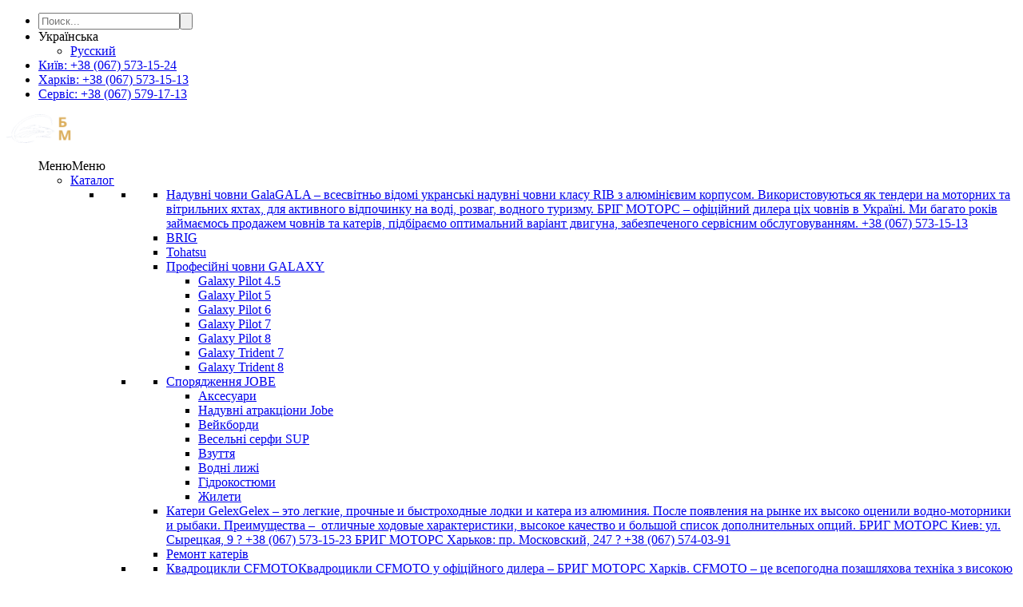

--- FILE ---
content_type: text/html; charset=UTF-8
request_url: https://brig-motors.com/snaryazhenye-dlya-vodnyh-vydov-sporta-jobe/gidrokostyumy-jobe/
body_size: 27530
content:
<!DOCTYPE html>
<html lang="uk" class="no-js">
<head>
    <meta charset="UTF-8">
	<meta name="viewport" content="width=device-width, initial-scale=1">
    <link rel="profile" href="http://gmpg.org/xfn/11">
    <link rel="pingback" href="https://brig-motors.com/xmlrpc.php">
	<!-- Facebook Pixel Code -->
	<script>
		!function(f,b,e,v,n,t,s)
		{if(f.fbq)return;n=f.fbq=function(){n.callMethod?
		n.callMethod.apply(n,arguments):n.queue.push(arguments)};
		if(!f._fbq)f._fbq=n;n.push=n;n.loaded=!0;n.version='2.0';
		n.queue=[];t=b.createElement(e);t.async=!0;
		t.src=v;s=b.getElementsByTagName(e)[0];
		s.parentNode.insertBefore(t,s)}(window, document,'script',
		'https://connect.facebook.net/en_US/fbevents.js');
		fbq('init', '643065152924986');
		fbq('track', 'PageView');
	</script>
	<noscript><img height="1" width="1" style="display:none" src="https://www.facebook.com/tr?id=643065152924986&ev=PageView&noscript=1" /></noscript>
	<!-- End Facebook Pixel Code -->
	<!--  Clickcease.com tracking-->
	<script type='text/javascript'>var script = document.createElement('script');
	script.async = true; script.type = 'text/javascript';
	var target = 'https://www.clickcease.com/monitor/stat.js';
	script.src = target;var elem = document.head;elem.appendChild(script);
	</script>
	<noscript>
	<a href='https://www.clickcease.com' rel='nofollow'><img src='https://monitor.clickcease.com/stats/stats.aspx' alt='ClickCease'/></a>
	</noscript>
	<!--  Clickcease.com tracking-->
    <meta name='robots' content='index, follow, max-image-preview:large, max-snippet:-1, max-video-preview:-1' />
<link rel="alternate" hreflang="uk" href="https://brig-motors.com/snaryazhenye-dlya-vodnyh-vydov-sporta-jobe/gidrokostyumy-jobe/" />
<link rel="alternate" hreflang="ru" href="https://brig-motors.com/ru/snaryazhenie-dlya-vodnyh-vidov-sporta-jobe/gidrokostyumy-jobe/" />
<link rel="alternate" hreflang="x-default" href="https://brig-motors.com/snaryazhenye-dlya-vodnyh-vydov-sporta-jobe/gidrokostyumy-jobe/" />

	<!-- This site is optimized with the Yoast SEO plugin v21.7 - https://yoast.com/wordpress/plugins/seo/ -->
	<title>Купить гидрокостюм для серфинга и плавания JOBE, неопреновый костюм, цена</title>
	<meta name="description" content="Качественные и недорогие гидрокостюмы из неопрена от БРИГ МОТОРС. (044) 485-1654, (057) 760-46-02." />
	<link rel="canonical" href="https://brig-motors.com/snaryazhenye-dlya-vodnyh-vydov-sporta-jobe/gidrokostyumy-jobe/" />
	<meta property="og:locale" content="uk_UA" />
	<meta property="og:type" content="article" />
	<meta property="og:title" content="Купить гидрокостюм для серфинга и плавания JOBE, неопреновый костюм, цена" />
	<meta property="og:description" content="Качественные и недорогие гидрокостюмы из неопрена от БРИГ МОТОРС. (044) 485-1654, (057) 760-46-02." />
	<meta property="og:url" content="https://brig-motors.com/snaryazhenye-dlya-vodnyh-vydov-sporta-jobe/gidrokostyumy-jobe/" />
	<meta property="og:site_name" content="Brig Motors" />
	<meta property="article:modified_time" content="2023-05-10T05:46:15+00:00" />
	<meta name="twitter:card" content="summary_large_image" />
	<meta name="twitter:label1" content="Прибл. час читання" />
	<meta name="twitter:data1" content="3 хвилини" />
	<script type="application/ld+json" class="yoast-schema-graph">{"@context":"https://schema.org","@graph":[{"@type":"WebPage","@id":"https://brig-motors.com/snaryazhenye-dlya-vodnyh-vydov-sporta-jobe/gidrokostyumy-jobe/","url":"https://brig-motors.com/snaryazhenye-dlya-vodnyh-vydov-sporta-jobe/gidrokostyumy-jobe/","name":"Купить гидрокостюм для серфинга и плавания JOBE, неопреновый костюм, цена","isPartOf":{"@id":"https://brig-motors.com/#website"},"datePublished":"2018-01-22T14:08:20+00:00","dateModified":"2023-05-10T05:46:15+00:00","description":"Качественные и недорогие гидрокостюмы из неопрена от БРИГ МОТОРС. (044) 485-1654, (057) 760-46-02.","breadcrumb":{"@id":"https://brig-motors.com/snaryazhenye-dlya-vodnyh-vydov-sporta-jobe/gidrokostyumy-jobe/#breadcrumb"},"inLanguage":"uk","potentialAction":[{"@type":"ReadAction","target":["https://brig-motors.com/snaryazhenye-dlya-vodnyh-vydov-sporta-jobe/gidrokostyumy-jobe/"]}]},{"@type":"BreadcrumbList","@id":"https://brig-motors.com/snaryazhenye-dlya-vodnyh-vydov-sporta-jobe/gidrokostyumy-jobe/#breadcrumb","itemListElement":[{"@type":"ListItem","position":1,"name":"Головна","item":"https://brig-motors.com/"},{"@type":"ListItem","position":2,"name":"Jobe &#8211; спорядження для водных видів спорту","item":"https://brig-motors.com/snaryazhenye-dlya-vodnyh-vydov-sporta-jobe/"},{"@type":"ListItem","position":3,"name":"Гидрокостюмы JOBE"}]},{"@type":"WebSite","@id":"https://brig-motors.com/#website","url":"https://brig-motors.com/","name":"Brig Motors","description":"","potentialAction":[{"@type":"SearchAction","target":{"@type":"EntryPoint","urlTemplate":"https://brig-motors.com/?s={search_term_string}"},"query-input":"required name=search_term_string"}],"inLanguage":"uk"}]}</script>
	<!-- / Yoast SEO plugin. -->


<link rel='dns-prefetch' href='//fonts.googleapis.com' />
<link rel="alternate" type="application/rss+xml" title="Brig Motors &raquo; стрічка" href="https://brig-motors.com/feed/" />
<link rel="alternate" type="application/rss+xml" title="Brig Motors &raquo; Канал коментарів" href="https://brig-motors.com/comments/feed/" />
<script type="text/javascript">
/* <![CDATA[ */
window._wpemojiSettings = {"baseUrl":"https:\/\/s.w.org\/images\/core\/emoji\/14.0.0\/72x72\/","ext":".png","svgUrl":"https:\/\/s.w.org\/images\/core\/emoji\/14.0.0\/svg\/","svgExt":".svg","source":{"concatemoji":"https:\/\/brig-motors.com\/wp-includes\/js\/wp-emoji-release.min.js?ver=7de69af78791afe90d48617f0418e374"}};
/*! This file is auto-generated */
!function(i,n){var o,s,e;function c(e){try{var t={supportTests:e,timestamp:(new Date).valueOf()};sessionStorage.setItem(o,JSON.stringify(t))}catch(e){}}function p(e,t,n){e.clearRect(0,0,e.canvas.width,e.canvas.height),e.fillText(t,0,0);var t=new Uint32Array(e.getImageData(0,0,e.canvas.width,e.canvas.height).data),r=(e.clearRect(0,0,e.canvas.width,e.canvas.height),e.fillText(n,0,0),new Uint32Array(e.getImageData(0,0,e.canvas.width,e.canvas.height).data));return t.every(function(e,t){return e===r[t]})}function u(e,t,n){switch(t){case"flag":return n(e,"\ud83c\udff3\ufe0f\u200d\u26a7\ufe0f","\ud83c\udff3\ufe0f\u200b\u26a7\ufe0f")?!1:!n(e,"\ud83c\uddfa\ud83c\uddf3","\ud83c\uddfa\u200b\ud83c\uddf3")&&!n(e,"\ud83c\udff4\udb40\udc67\udb40\udc62\udb40\udc65\udb40\udc6e\udb40\udc67\udb40\udc7f","\ud83c\udff4\u200b\udb40\udc67\u200b\udb40\udc62\u200b\udb40\udc65\u200b\udb40\udc6e\u200b\udb40\udc67\u200b\udb40\udc7f");case"emoji":return!n(e,"\ud83e\udef1\ud83c\udffb\u200d\ud83e\udef2\ud83c\udfff","\ud83e\udef1\ud83c\udffb\u200b\ud83e\udef2\ud83c\udfff")}return!1}function f(e,t,n){var r="undefined"!=typeof WorkerGlobalScope&&self instanceof WorkerGlobalScope?new OffscreenCanvas(300,150):i.createElement("canvas"),a=r.getContext("2d",{willReadFrequently:!0}),o=(a.textBaseline="top",a.font="600 32px Arial",{});return e.forEach(function(e){o[e]=t(a,e,n)}),o}function t(e){var t=i.createElement("script");t.src=e,t.defer=!0,i.head.appendChild(t)}"undefined"!=typeof Promise&&(o="wpEmojiSettingsSupports",s=["flag","emoji"],n.supports={everything:!0,everythingExceptFlag:!0},e=new Promise(function(e){i.addEventListener("DOMContentLoaded",e,{once:!0})}),new Promise(function(t){var n=function(){try{var e=JSON.parse(sessionStorage.getItem(o));if("object"==typeof e&&"number"==typeof e.timestamp&&(new Date).valueOf()<e.timestamp+604800&&"object"==typeof e.supportTests)return e.supportTests}catch(e){}return null}();if(!n){if("undefined"!=typeof Worker&&"undefined"!=typeof OffscreenCanvas&&"undefined"!=typeof URL&&URL.createObjectURL&&"undefined"!=typeof Blob)try{var e="postMessage("+f.toString()+"("+[JSON.stringify(s),u.toString(),p.toString()].join(",")+"));",r=new Blob([e],{type:"text/javascript"}),a=new Worker(URL.createObjectURL(r),{name:"wpTestEmojiSupports"});return void(a.onmessage=function(e){c(n=e.data),a.terminate(),t(n)})}catch(e){}c(n=f(s,u,p))}t(n)}).then(function(e){for(var t in e)n.supports[t]=e[t],n.supports.everything=n.supports.everything&&n.supports[t],"flag"!==t&&(n.supports.everythingExceptFlag=n.supports.everythingExceptFlag&&n.supports[t]);n.supports.everythingExceptFlag=n.supports.everythingExceptFlag&&!n.supports.flag,n.DOMReady=!1,n.readyCallback=function(){n.DOMReady=!0}}).then(function(){return e}).then(function(){var e;n.supports.everything||(n.readyCallback(),(e=n.source||{}).concatemoji?t(e.concatemoji):e.wpemoji&&e.twemoji&&(t(e.twemoji),t(e.wpemoji)))}))}((window,document),window._wpemojiSettings);
/* ]]> */
</script>
<link rel='stylesheet' id='ctrumbowyg-css' href='https://brig-motors.com/wp-content/plugins/stm-motors-extends/nuxy/metaboxes/assets/vendors/trumbowyg/ctrumbowyg.css?ver=7de69af78791afe90d48617f0418e374' type='text/css' media='all' />
<link rel='stylesheet' id='color-trumbowyg-css' href='https://brig-motors.com/wp-content/plugins/stm-motors-extends/nuxy/metaboxes/assets/vendors/trumbowyg/color-trumbowyg.css?ver=7de69af78791afe90d48617f0418e374' type='text/css' media='all' />
<style id='wp-emoji-styles-inline-css' type='text/css'>

	img.wp-smiley, img.emoji {
		display: inline !important;
		border: none !important;
		box-shadow: none !important;
		height: 1em !important;
		width: 1em !important;
		margin: 0 0.07em !important;
		vertical-align: -0.1em !important;
		background: none !important;
		padding: 0 !important;
	}
</style>
<link rel='stylesheet' id='wp-block-library-css' href='https://brig-motors.com/wp-includes/css/dist/block-library/style.min.css?ver=7de69af78791afe90d48617f0418e374' type='text/css' media='all' />
<link rel='stylesheet' id='wc-blocks-vendors-style-css' href='https://brig-motors.com/wp-content/plugins/woocommerce/packages/woocommerce-blocks/build/wc-blocks-vendors-style.css?ver=9.6.6' type='text/css' media='all' />
<link rel='stylesheet' id='wc-blocks-style-css' href='https://brig-motors.com/wp-content/plugins/woocommerce/packages/woocommerce-blocks/build/wc-blocks-style.css?ver=9.6.6' type='text/css' media='all' />
<style id='classic-theme-styles-inline-css' type='text/css'>
/*! This file is auto-generated */
.wp-block-button__link{color:#fff;background-color:#32373c;border-radius:9999px;box-shadow:none;text-decoration:none;padding:calc(.667em + 2px) calc(1.333em + 2px);font-size:1.125em}.wp-block-file__button{background:#32373c;color:#fff;text-decoration:none}
</style>
<style id='global-styles-inline-css' type='text/css'>
body{--wp--preset--color--black: #000000;--wp--preset--color--cyan-bluish-gray: #abb8c3;--wp--preset--color--white: #ffffff;--wp--preset--color--pale-pink: #f78da7;--wp--preset--color--vivid-red: #cf2e2e;--wp--preset--color--luminous-vivid-orange: #ff6900;--wp--preset--color--luminous-vivid-amber: #fcb900;--wp--preset--color--light-green-cyan: #7bdcb5;--wp--preset--color--vivid-green-cyan: #00d084;--wp--preset--color--pale-cyan-blue: #8ed1fc;--wp--preset--color--vivid-cyan-blue: #0693e3;--wp--preset--color--vivid-purple: #9b51e0;--wp--preset--gradient--vivid-cyan-blue-to-vivid-purple: linear-gradient(135deg,rgba(6,147,227,1) 0%,rgb(155,81,224) 100%);--wp--preset--gradient--light-green-cyan-to-vivid-green-cyan: linear-gradient(135deg,rgb(122,220,180) 0%,rgb(0,208,130) 100%);--wp--preset--gradient--luminous-vivid-amber-to-luminous-vivid-orange: linear-gradient(135deg,rgba(252,185,0,1) 0%,rgba(255,105,0,1) 100%);--wp--preset--gradient--luminous-vivid-orange-to-vivid-red: linear-gradient(135deg,rgba(255,105,0,1) 0%,rgb(207,46,46) 100%);--wp--preset--gradient--very-light-gray-to-cyan-bluish-gray: linear-gradient(135deg,rgb(238,238,238) 0%,rgb(169,184,195) 100%);--wp--preset--gradient--cool-to-warm-spectrum: linear-gradient(135deg,rgb(74,234,220) 0%,rgb(151,120,209) 20%,rgb(207,42,186) 40%,rgb(238,44,130) 60%,rgb(251,105,98) 80%,rgb(254,248,76) 100%);--wp--preset--gradient--blush-light-purple: linear-gradient(135deg,rgb(255,206,236) 0%,rgb(152,150,240) 100%);--wp--preset--gradient--blush-bordeaux: linear-gradient(135deg,rgb(254,205,165) 0%,rgb(254,45,45) 50%,rgb(107,0,62) 100%);--wp--preset--gradient--luminous-dusk: linear-gradient(135deg,rgb(255,203,112) 0%,rgb(199,81,192) 50%,rgb(65,88,208) 100%);--wp--preset--gradient--pale-ocean: linear-gradient(135deg,rgb(255,245,203) 0%,rgb(182,227,212) 50%,rgb(51,167,181) 100%);--wp--preset--gradient--electric-grass: linear-gradient(135deg,rgb(202,248,128) 0%,rgb(113,206,126) 100%);--wp--preset--gradient--midnight: linear-gradient(135deg,rgb(2,3,129) 0%,rgb(40,116,252) 100%);--wp--preset--font-size--small: 13px;--wp--preset--font-size--medium: 20px;--wp--preset--font-size--large: 36px;--wp--preset--font-size--x-large: 42px;--wp--preset--spacing--20: 0.44rem;--wp--preset--spacing--30: 0.67rem;--wp--preset--spacing--40: 1rem;--wp--preset--spacing--50: 1.5rem;--wp--preset--spacing--60: 2.25rem;--wp--preset--spacing--70: 3.38rem;--wp--preset--spacing--80: 5.06rem;--wp--preset--shadow--natural: 6px 6px 9px rgba(0, 0, 0, 0.2);--wp--preset--shadow--deep: 12px 12px 50px rgba(0, 0, 0, 0.4);--wp--preset--shadow--sharp: 6px 6px 0px rgba(0, 0, 0, 0.2);--wp--preset--shadow--outlined: 6px 6px 0px -3px rgba(255, 255, 255, 1), 6px 6px rgba(0, 0, 0, 1);--wp--preset--shadow--crisp: 6px 6px 0px rgba(0, 0, 0, 1);}:where(.is-layout-flex){gap: 0.5em;}:where(.is-layout-grid){gap: 0.5em;}body .is-layout-flow > .alignleft{float: left;margin-inline-start: 0;margin-inline-end: 2em;}body .is-layout-flow > .alignright{float: right;margin-inline-start: 2em;margin-inline-end: 0;}body .is-layout-flow > .aligncenter{margin-left: auto !important;margin-right: auto !important;}body .is-layout-constrained > .alignleft{float: left;margin-inline-start: 0;margin-inline-end: 2em;}body .is-layout-constrained > .alignright{float: right;margin-inline-start: 2em;margin-inline-end: 0;}body .is-layout-constrained > .aligncenter{margin-left: auto !important;margin-right: auto !important;}body .is-layout-constrained > :where(:not(.alignleft):not(.alignright):not(.alignfull)){max-width: var(--wp--style--global--content-size);margin-left: auto !important;margin-right: auto !important;}body .is-layout-constrained > .alignwide{max-width: var(--wp--style--global--wide-size);}body .is-layout-flex{display: flex;}body .is-layout-flex{flex-wrap: wrap;align-items: center;}body .is-layout-flex > *{margin: 0;}body .is-layout-grid{display: grid;}body .is-layout-grid > *{margin: 0;}:where(.wp-block-columns.is-layout-flex){gap: 2em;}:where(.wp-block-columns.is-layout-grid){gap: 2em;}:where(.wp-block-post-template.is-layout-flex){gap: 1.25em;}:where(.wp-block-post-template.is-layout-grid){gap: 1.25em;}.has-black-color{color: var(--wp--preset--color--black) !important;}.has-cyan-bluish-gray-color{color: var(--wp--preset--color--cyan-bluish-gray) !important;}.has-white-color{color: var(--wp--preset--color--white) !important;}.has-pale-pink-color{color: var(--wp--preset--color--pale-pink) !important;}.has-vivid-red-color{color: var(--wp--preset--color--vivid-red) !important;}.has-luminous-vivid-orange-color{color: var(--wp--preset--color--luminous-vivid-orange) !important;}.has-luminous-vivid-amber-color{color: var(--wp--preset--color--luminous-vivid-amber) !important;}.has-light-green-cyan-color{color: var(--wp--preset--color--light-green-cyan) !important;}.has-vivid-green-cyan-color{color: var(--wp--preset--color--vivid-green-cyan) !important;}.has-pale-cyan-blue-color{color: var(--wp--preset--color--pale-cyan-blue) !important;}.has-vivid-cyan-blue-color{color: var(--wp--preset--color--vivid-cyan-blue) !important;}.has-vivid-purple-color{color: var(--wp--preset--color--vivid-purple) !important;}.has-black-background-color{background-color: var(--wp--preset--color--black) !important;}.has-cyan-bluish-gray-background-color{background-color: var(--wp--preset--color--cyan-bluish-gray) !important;}.has-white-background-color{background-color: var(--wp--preset--color--white) !important;}.has-pale-pink-background-color{background-color: var(--wp--preset--color--pale-pink) !important;}.has-vivid-red-background-color{background-color: var(--wp--preset--color--vivid-red) !important;}.has-luminous-vivid-orange-background-color{background-color: var(--wp--preset--color--luminous-vivid-orange) !important;}.has-luminous-vivid-amber-background-color{background-color: var(--wp--preset--color--luminous-vivid-amber) !important;}.has-light-green-cyan-background-color{background-color: var(--wp--preset--color--light-green-cyan) !important;}.has-vivid-green-cyan-background-color{background-color: var(--wp--preset--color--vivid-green-cyan) !important;}.has-pale-cyan-blue-background-color{background-color: var(--wp--preset--color--pale-cyan-blue) !important;}.has-vivid-cyan-blue-background-color{background-color: var(--wp--preset--color--vivid-cyan-blue) !important;}.has-vivid-purple-background-color{background-color: var(--wp--preset--color--vivid-purple) !important;}.has-black-border-color{border-color: var(--wp--preset--color--black) !important;}.has-cyan-bluish-gray-border-color{border-color: var(--wp--preset--color--cyan-bluish-gray) !important;}.has-white-border-color{border-color: var(--wp--preset--color--white) !important;}.has-pale-pink-border-color{border-color: var(--wp--preset--color--pale-pink) !important;}.has-vivid-red-border-color{border-color: var(--wp--preset--color--vivid-red) !important;}.has-luminous-vivid-orange-border-color{border-color: var(--wp--preset--color--luminous-vivid-orange) !important;}.has-luminous-vivid-amber-border-color{border-color: var(--wp--preset--color--luminous-vivid-amber) !important;}.has-light-green-cyan-border-color{border-color: var(--wp--preset--color--light-green-cyan) !important;}.has-vivid-green-cyan-border-color{border-color: var(--wp--preset--color--vivid-green-cyan) !important;}.has-pale-cyan-blue-border-color{border-color: var(--wp--preset--color--pale-cyan-blue) !important;}.has-vivid-cyan-blue-border-color{border-color: var(--wp--preset--color--vivid-cyan-blue) !important;}.has-vivid-purple-border-color{border-color: var(--wp--preset--color--vivid-purple) !important;}.has-vivid-cyan-blue-to-vivid-purple-gradient-background{background: var(--wp--preset--gradient--vivid-cyan-blue-to-vivid-purple) !important;}.has-light-green-cyan-to-vivid-green-cyan-gradient-background{background: var(--wp--preset--gradient--light-green-cyan-to-vivid-green-cyan) !important;}.has-luminous-vivid-amber-to-luminous-vivid-orange-gradient-background{background: var(--wp--preset--gradient--luminous-vivid-amber-to-luminous-vivid-orange) !important;}.has-luminous-vivid-orange-to-vivid-red-gradient-background{background: var(--wp--preset--gradient--luminous-vivid-orange-to-vivid-red) !important;}.has-very-light-gray-to-cyan-bluish-gray-gradient-background{background: var(--wp--preset--gradient--very-light-gray-to-cyan-bluish-gray) !important;}.has-cool-to-warm-spectrum-gradient-background{background: var(--wp--preset--gradient--cool-to-warm-spectrum) !important;}.has-blush-light-purple-gradient-background{background: var(--wp--preset--gradient--blush-light-purple) !important;}.has-blush-bordeaux-gradient-background{background: var(--wp--preset--gradient--blush-bordeaux) !important;}.has-luminous-dusk-gradient-background{background: var(--wp--preset--gradient--luminous-dusk) !important;}.has-pale-ocean-gradient-background{background: var(--wp--preset--gradient--pale-ocean) !important;}.has-electric-grass-gradient-background{background: var(--wp--preset--gradient--electric-grass) !important;}.has-midnight-gradient-background{background: var(--wp--preset--gradient--midnight) !important;}.has-small-font-size{font-size: var(--wp--preset--font-size--small) !important;}.has-medium-font-size{font-size: var(--wp--preset--font-size--medium) !important;}.has-large-font-size{font-size: var(--wp--preset--font-size--large) !important;}.has-x-large-font-size{font-size: var(--wp--preset--font-size--x-large) !important;}
.wp-block-navigation a:where(:not(.wp-element-button)){color: inherit;}
:where(.wp-block-post-template.is-layout-flex){gap: 1.25em;}:where(.wp-block-post-template.is-layout-grid){gap: 1.25em;}
:where(.wp-block-columns.is-layout-flex){gap: 2em;}:where(.wp-block-columns.is-layout-grid){gap: 2em;}
.wp-block-pullquote{font-size: 1.5em;line-height: 1.6;}
</style>
<link rel='stylesheet' id='contact-form-7-css' href='https://brig-motors.com/wp-content/plugins/contact-form-7/includes/css/styles.css?ver=5.8.4' type='text/css' media='all' />
<link rel='stylesheet' id='stm-stm-icon-css' href='https://brig-motors.com/wp-content/uploads/stm_fonts/stm-icon/stm-icon.css?ver=1.1' type='text/css' media='all' />
<link rel='stylesheet' id='stm-vc_templates_color_scheme-css' href='https://brig-motors.com/wp-content/plugins/motors-wpbakery-widgets/assets/css/vc_templates_color_scheme.css?ver=7de69af78791afe90d48617f0418e374' type='text/css' media='all' />
<link rel='stylesheet' id='owl.carousel-css' href='https://brig-motors.com/wp-content/plugins/stm_vehicles_listing/assets/css/frontend/owl.carousel.css?ver=7.0.3' type='text/css' media='all' />
<link rel='stylesheet' id='light-gallery-css' href='https://brig-motors.com/wp-content/plugins/stm_vehicles_listing/assets/css/frontend/lightgallery.min.css?ver=7.0.3' type='text/css' media='all' />
<style id='woocommerce-inline-inline-css' type='text/css'>
.woocommerce form .form-row .required { visibility: visible; }
</style>
<link rel='stylesheet' id='wpml-legacy-horizontal-list-0-css' href='//brig-motors.com/wp-content/plugins/sitepress-multilingual-cms/templates/language-switchers/legacy-list-horizontal/style.min.css?ver=1' type='text/css' media='all' />
<style id='wpml-legacy-horizontal-list-0-inline-css' type='text/css'>
.wpml-ls-statics-footer a {color:#444444;background-color:#ffffff;}.wpml-ls-statics-footer a:hover,.wpml-ls-statics-footer a:focus {color:#000000;background-color:#eeeeee;}.wpml-ls-statics-footer .wpml-ls-current-language>a {color:#444444;background-color:#ffffff;}.wpml-ls-statics-footer .wpml-ls-current-language:hover>a, .wpml-ls-statics-footer .wpml-ls-current-language>a:focus {color:#000000;background-color:#eeeeee;}
</style>
<link rel='stylesheet' id='megamenu-css' href='https://brig-motors.com/wp-content/uploads/maxmegamenu/style_uk.css?ver=e4c279' type='text/css' media='all' />
<link rel='stylesheet' id='dashicons-css' href='https://brig-motors.com/wp-includes/css/dashicons.min.css?ver=7de69af78791afe90d48617f0418e374' type='text/css' media='all' />
<link rel='stylesheet' id='font-awesome-min-css' href='https://brig-motors.com/wp-content/plugins/stm-motors-extends/nuxy/metaboxes/assets/vendors/font-awesome.min.css?ver=1762673770' type='text/css' media='all' />
<link rel='stylesheet' id='stm-theme-style-css' href='https://brig-motors.com/wp-content/themes/motors/style.css?ver=2.5' type='text/css' media='all' />
<style id='stm-theme-style-inline-css' type='text/css'>

			:root{
				--motors-default-base-color: #31a3c6;
				--motors-default-secondary-color: #ceac61;
				--motors-base-color: #31a3c6;
				--motors-secondary-color: #ceac61;
			}
		

			:root{
				--motors-default-base-color: #31a3c6;
				--motors-default-secondary-color: #ceac61;
				--motors-base-color: #31a3c6;
				--motors-secondary-color: #ceac61;
			}
		
</style>
<link rel='stylesheet' id='child-style-css' href='https://brig-motors.com/wp-content/themes/motors-child/style.css?ver=7de69af78791afe90d48617f0418e374' type='text/css' media='all' />
<link rel='stylesheet' id='stm-theme-default-icons-css' href='https://brig-motors.com/wp-content/themes/motors/assets/css/iconset-default.css?ver=2.5' type='text/css' media='all' />
<link rel='stylesheet' id='stm-theme-service-icons-css' href='https://brig-motors.com/wp-content/themes/motors/assets/css/iconset-service.css?ver=2.5' type='text/css' media='all' />
<link rel='stylesheet' id='stm-theme-boat-icons-css' href='https://brig-motors.com/wp-content/themes/motors/assets/css/iconset-boats.css?ver=2.5' type='text/css' media='all' />
<link rel='stylesheet' id='stm-theme-moto-icons-css' href='https://brig-motors.com/wp-content/themes/motors/assets/css/iconset-motorcycles.css?ver=2.5' type='text/css' media='all' />
<link rel='stylesheet' id='stm-theme-rental-icons-css' href='https://brig-motors.com/wp-content/themes/motors/assets/css/iconset-rental.css?ver=2.5' type='text/css' media='all' />
<link rel='stylesheet' id='stm-theme-magazine-icons-css' href='https://brig-motors.com/wp-content/themes/motors/assets/css/iconset-magazine.css?ver=2.5' type='text/css' media='all' />
<link rel='stylesheet' id='stm-theme-listing-two-icons-css' href='https://brig-motors.com/wp-content/themes/motors/assets/css/iconset-listing-two.css?ver=2.5' type='text/css' media='all' />
<link rel='stylesheet' id='stm-theme-auto-parts-icons-css' href='https://brig-motors.com/wp-content/themes/motors/assets/css/iconset-auto-parts.css?ver=2.5' type='text/css' media='all' />
<link rel='stylesheet' id='stm-theme-aircrafts-icons-css' href='https://brig-motors.com/wp-content/themes/motors/assets/css/iconset-aircrafts.css?ver=2.5' type='text/css' media='all' />
<link rel='stylesheet' id='header-boats-css' href='https://brig-motors.com/wp-content/themes/motors/assets/css/dist/headers/header-boats.css?ver=2.5' type='text/css' media='all' />
<link rel='stylesheet' id='stm_default_google_font-css' href='https://fonts.googleapis.com/css?family=Montserrat%3A400%2C500%2C600%2C700%2C800%2C900%7COpen+Sans%3A300%2C400%2C500%2C700%2C800%2C900&#038;subset=latin%2Clatin-ext&#038;ver=2.5' type='text/css' media='all' />
<link rel='stylesheet' id='stm-jquery-ui-css-css' href='https://brig-motors.com/wp-content/themes/motors/assets/css/jquery-ui.css?ver=2.5' type='text/css' media='all' />
<link rel='stylesheet' id='bootstrap-css' href='https://brig-motors.com/wp-content/themes/motors/assets/css/bootstrap/main.css?ver=2.5' type='text/css' media='all' />
<link rel='stylesheet' id='stm-theme-style-boats-css' href='https://brig-motors.com/wp-content/themes/motors/assets/css/dist/boats/app.css?ver=2.5' type='text/css' media='all' />
<link rel='stylesheet' id='stm-theme-style-animation-css' href='https://brig-motors.com/wp-content/themes/motors/assets/css/animation.css?ver=2.5' type='text/css' media='all' />
<link rel='stylesheet' id='stm-wpcfto-styles-css' href='https://brig-motors.com/wp-content/uploads/stm_uploads/wpcfto-generate.css?ver=15' type='text/css' media='all' />
<link rel='stylesheet' id='js_composer_front-css' href='https://brig-motors.com/wp-content/plugins/js_composer/assets/css/js_composer.min.css?ver=6.3.0' type='text/css' media='all' />
<script type="text/javascript" src="https://brig-motors.com/wp-includes/js/jquery/jquery.min.js?ver=3.7.1" id="jquery-core-js"></script>

<script type="text/javascript" id="wpml-cookie-js-extra">
/* <![CDATA[ */
var wpml_cookies = {"wp-wpml_current_language":{"value":"uk","expires":1,"path":"\/"}};
var wpml_cookies = {"wp-wpml_current_language":{"value":"uk","expires":1,"path":"\/"}};
/* ]]> */
</script>



<link rel="https://api.w.org/" href="https://brig-motors.com/wp-json/" /><link rel="alternate" type="application/json" href="https://brig-motors.com/wp-json/wp/v2/pages/28205" /><link rel="EditURI" type="application/rsd+xml" title="RSD" href="https://brig-motors.com/xmlrpc.php?rsd" />

<link rel='shortlink' href='https://brig-motors.com/?p=28205' />
<link rel="alternate" type="application/json+oembed" href="https://brig-motors.com/wp-json/oembed/1.0/embed?url=https%3A%2F%2Fbrig-motors.com%2Fsnaryazhenye-dlya-vodnyh-vydov-sporta-jobe%2Fgidrokostyumy-jobe%2F" />
<link rel="alternate" type="text/xml+oembed" href="https://brig-motors.com/wp-json/oembed/1.0/embed?url=https%3A%2F%2Fbrig-motors.com%2Fsnaryazhenye-dlya-vodnyh-vydov-sporta-jobe%2Fgidrokostyumy-jobe%2F&#038;format=xml" />
<meta name="generator" content="WPML ver:4.5.11 stt:45,54;" />
<meta name="cdp-version" content="1.4.4" />		<script type="text/javascript">
			var stm_lang_code = 'uk';
						stm_lang_code = 'uk';
						var ajaxurl = 'https://brig-motors.com/wp-admin/admin-ajax.php';
			var stm_site_blog_id = "1";
			var stm_added_to_compare_text = "Added to compare";
			var stm_removed_from_compare_text = "was removed from compare";

						var stm_already_added_to_compare_text = "You have already added 3 boats";
					</script>
			<script type="text/javascript">
		var stm_wpcfto_ajaxurl = 'https://brig-motors.com/wp-admin/admin-ajax.php';
	</script>

	<style>
		.vue_is_disabled {
			display: none;
		}
	</style>
		<script>
		var stm_wpcfto_nonces = {"wpcfto_save_settings":"14eeab2266","get_image_url":"fece41ae9e","wpcfto_upload_file":"ddfd2216a5","wpcfto_search_posts":"ffa0346dfe"};
	</script>
		<noscript><style>.woocommerce-product-gallery{ opacity: 1 !important; }</style></noscript>
	<meta name="generator" content="Powered by WPBakery Page Builder - drag and drop page builder for WordPress."/>
<link rel="icon" href="https://brig-motors.com/wp-content/uploads/2019/05/cropped-favicon-bm-32x32.png" sizes="32x32" />
<link rel="icon" href="https://brig-motors.com/wp-content/uploads/2019/05/cropped-favicon-bm-192x192.png" sizes="192x192" />
<link rel="apple-touch-icon" href="https://brig-motors.com/wp-content/uploads/2019/05/cropped-favicon-bm-180x180.png" />
<meta name="msapplication-TileImage" content="https://brig-motors.com/wp-content/uploads/2019/05/cropped-favicon-bm-270x270.png" />
<style type="text/css" data-type="vc_custom-css">#empty_space {
    height: 620px;
}
.stm-template-boats .colored-separator {
    margin-bottom: 14px !important;
}
.stm-base-color {
    font-weight: 700;
}


@media only screen and (max-width:1370px) {    
    #empty_space { height: 490px; }
}
@media only screen and (max-width:800px) {    
    #empty_space { height: 300px; }
}
@media only screen and (max-width:480px) {    
    #empty_space { height: 154px; }
    h1, .h1 { font-size: 26px; }
}</style><style type="text/css" data-type="vc_shortcodes-custom-css">.vc_custom_1516708670582{background-image: url(https://brig-motors.com/wp-content/uploads/2018/01/Wetswits_6.jpg?id=3355) !important;background-position: center !important;background-repeat: no-repeat !important;background-size: cover !important;}.vc_custom_1516708456230{padding-top: 56px !important;padding-bottom: 56px !important;}.vc_custom_1516709300803{padding-top: 7px !important;padding-bottom: 56px !important;}.vc_custom_1517212988651{padding-top: 56px !important;padding-bottom: 40px !important;background-color: #1a3b77 !important;}.vc_custom_1516710468698{padding-top: 56px !important;padding-bottom: 56px !important;background-color: #f7f7f7 !important;}.vc_custom_1516708477509{padding-top: 56px !important;padding-bottom: 56px !important;}.vc_custom_1516710606119{padding-top: 56px !important;padding-bottom: 56px !important;background-color: #f7f7f7 !important;}.vc_custom_1520711612480{padding-top: 40px !important;}.vc_custom_1516708910436{padding-top: 26px !important;}.vc_custom_1551084444514{margin-bottom: 0px !important;border-bottom-width: 1px !important;padding-bottom: 14px !important;border-bottom-color: #f2f2f2 !important;border-bottom-style: solid !important;}.vc_custom_1551084668076{margin-top: 0px !important;border-top-width: 1px !important;padding-top: 14px !important;border-top-color: #f2f2f2 !important;border-top-style: solid !important;}.vc_custom_1683697387592{margin-top: 0px !important;border-top-width: 1px !important;padding-top: 14px !important;border-top-color: #f2f2f2 !important;border-top-style: solid !important;}</style><noscript><style> .wpb_animate_when_almost_visible { opacity: 1; }</style></noscript><style type="text/css">/** Mega Menu CSS: fs **/</style>
	
		
</head>


<body class="page-template-default page page-id-28205 page-child parent-pageid-26947 theme-motors woocommerce-no-js mega-menu-primary stm-macintosh stm-template-boats stm-user-not-logged-in stm-boats-default header_remove_compare header_remove_cart stm-layout-header-boats has-breadcrumb_navxt wpb-js-composer js-comp-ver-6.3.0 vc_responsive"  ontouchstart="">
		<!-- Global site tag (gtag.js) - Google Analytics -->
	<script async src="https://www.googletagmanager.com/gtag/js?id=UA-479682-12"></script>
	<script>
	  window.dataLayer = window.dataLayer || [];
	  function gtag(){dataLayer.push(arguments);}
	  gtag('js', new Date());

	  gtag('config', 'UA-479682-12');
	</script>
	<div id="wrapper">
					<div id="stm-boats-header">
		
							
	<div id="top-bar">
		<div class="container">

							<div class="clearfix top-bar-wrapper">
				
                <div class="pull-left">
                                    </div>


				<div class="stm-boats-top-bar-right clearfix">

					<!-- Header Top bar Login -->
					
					<div class="stm-boats-top-bar-centered clearfix" style="overflow: visible;">

													<ul class="top-bar-info clearfix">
								
								<!--<li><a id="top_bar_search_button" href="" data-toggle="modal" data-target="#searchModal"><i class="stm-icon-search"></i><span> Поиск</span></a></li>-->
								
								<li class="brig_search_bar">
									<form action="https://brig-motors.com" style="display: flex;">
										<input type="text" name="s" value="" placeholder="Поиск..." />
										<input type="hidden" name="post_type" value="product" />
										<button type="submit"><i class="fa fa-search"></i></button>
									</form>
								</li>
								<li>
								<!--LANGS-->
																					<div class="-pull-left language-switcher-unit">
							<div class="stm_current_language dropdown_toggle"  id="lang_dropdown" data-toggle="dropdown" >Українська<i class="fa fa-angle-down"></i></div>
															<ul class="dropdown-menu lang_dropdown_menu" role="menu" aria-labelledby="lang_dropdown" style="min-width: auto;">
																																																	<li role="presentation"><a role="menuitem" tabindex="-1" href="https://brig-motors.com/ru/snaryazhenie-dlya-vodnyh-vidov-sporta-jobe/gidrokostyumy-jobe/">Русский</a></li>
																											</ul>
													</div>
																	</li>
								
																<li class="header_phones">
									<a href="tel:+380675731524">
										<span class="head_city">Київ</span>: +38 (067) 573-15-24									</a>
								</li>
								<li class="header_phones">
									<a href="tel:+380675731513">
										<span class="head_city">Харків</span>: +38 (067) 573-15-13									</a>
								</li>
								<li class="header_phones">
									<a href="tel:+380675791713">
										<span class="head_city">Сервіс</span>: +38 (067) 579-17-13									</a>
								</li>
							</ul>
						
												<!-- Header top bar Socials -->
						
					</div>
				</div>

			</div>
		</div>
	</div>

				<div id="header">
					
<div class="header-listing header-listing-boats  listing-nontransparent-header">

	<div class="container header-inner-content">
		<!--Logo-->
		<div class="listing-logo-main" style="">
			                <a class="bloglogo" href="https://brig-motors.com/">
                    <img
                        src="https://brig-motors.com/wp-content/uploads/2017/11/LogoMotors_4_24.png"
                        style="width: 144px;"
                        title="Home"
                        alt="Logo"
                    />
                </a>
					</div>

		<div class="listing-service-right clearfix" style="">
			<div class="listing-right-actions">
				
				
				
							</div>

			<ul class="listing-menu boats-menu-desktop clearfix" style="">
				<div id="mega-menu-wrap-primary" class="mega-menu-wrap"><div class="mega-menu-toggle"><div class="mega-toggle-blocks-left"></div><div class="mega-toggle-blocks-center"></div><div class="mega-toggle-blocks-right"><div class='mega-toggle-block mega-menu-toggle-block mega-toggle-block-1' id='mega-toggle-block-1' tabindex='0'><span class='mega-toggle-label' role='button' aria-expanded='false'><span class='mega-toggle-label-closed'>Меню</span><span class='mega-toggle-label-open'>Меню</span></span></div></div></div><ul id="mega-menu-primary" class="mega-menu max-mega-menu mega-menu-horizontal mega-no-js" data-event="hover" data-effect="fade_up" data-effect-speed="200" data-effect-mobile="disabled" data-effect-speed-mobile="0" data-mobile-force-width="false" data-second-click="go" data-document-click="collapse" data-vertical-behaviour="standard" data-breakpoint="1023" data-unbind="true" data-mobile-state="collapse_all" data-hover-intent-timeout="300" data-hover-intent-interval="100"><li class='mega-menu-item mega-menu-item-type-post_type mega-menu-item-object-page mega-menu-item-has-children mega-menu-megamenu mega-align-bottom-left mega-menu-grid mega-menu-item-26934' id='mega-menu-item-26934'><a class="mega-menu-link" href="https://brig-motors.com/shop/" aria-haspopup="true" aria-expanded="false" tabindex="0">Каталог<span class="mega-indicator"></span></a>
<ul class="mega-sub-menu">
<li class='mega-menu-row' id='mega-menu-26934-0'>
	<ul class="mega-sub-menu">
<li class='mega-menu-column mega-menu-columns-3-of-12' id='mega-menu-26934-0-0'>
		<ul class="mega-sub-menu">
<li class='mega-menu-item mega-menu-item-type-taxonomy mega-menu-item-object-product_cat mega-has-description mega-menu-item-32826' id='mega-menu-item-32826'><a class="mega-menu-link" href="https://brig-motors.com/product-category/katery-rib/naduvni-chovny-gala/"><span class="mega-description-group"><span class="mega-menu-title">Надувні човни Gala</span><span class="mega-menu-description">GALA – всесвітньо відомі укранські надувні човни класу RIB з алюмінієвим корпусом. Використовуються як тендери на моторних та вітрильних яхтах, для активного відпочинку на воді, розваг, водного туризму. БРІГ МОТОРС – офіційний дилера ціх човнів в Україні. Ми багато років займаємось продажем човнів та катерів, підбіраємо оптимальний варіант двигуна, забезпеченого сервісним обслуговуванням. +38 (067) 573-15-13</span></span></a></li><li class='mega-menu-item mega-menu-item-type-custom mega-menu-item-object-custom mega-menu-item-27103' id='mega-menu-item-27103'><a class="mega-menu-link" href="/inventory/">BRIG</a></li><li class='mega-menu-item mega-menu-item-type-custom mega-menu-item-object-custom mega-menu-item-32763' id='mega-menu-item-32763'><a class="mega-menu-link" href="/product-category/lodochnyje-motory/benzynovi/dvuhtaktnyje-2/dvuhtaktnyje-tohatsu-2/">Tohatsu</a></li><li class='mega-menu-item mega-menu-item-type-post_type mega-menu-item-object-page mega-menu-item-has-children mega-menu-item-27192' id='mega-menu-item-27192'><a class="mega-menu-link" href="https://brig-motors.com/galaxy/">Професійні човни GALAXY<span class="mega-indicator"></span></a>
			<ul class="mega-sub-menu">
<li class='mega-menu-item mega-menu-item-type-custom mega-menu-item-object-custom mega-menu-item-27193' id='mega-menu-item-27193'><a class="mega-menu-link" href="/galaxy/#galaxy-pilot-45">Galaxy Pilot 4.5</a></li><li class='mega-menu-item mega-menu-item-type-custom mega-menu-item-object-custom mega-menu-item-27197' id='mega-menu-item-27197'><a class="mega-menu-link" href="/galaxy/#galaxy-pilot-5">Galaxy Pilot 5</a></li><li class='mega-menu-item mega-menu-item-type-custom mega-menu-item-object-custom mega-menu-item-27198' id='mega-menu-item-27198'><a class="mega-menu-link" href="/galaxy/#galaxy-pilot-6">Galaxy Pilot 6</a></li><li class='mega-menu-item mega-menu-item-type-custom mega-menu-item-object-custom mega-menu-item-27199' id='mega-menu-item-27199'><a class="mega-menu-link" href="/galaxy/#galaxy-pilot-7">Galaxy Pilot 7</a></li><li class='mega-menu-item mega-menu-item-type-custom mega-menu-item-object-custom mega-menu-item-27243' id='mega-menu-item-27243'><a class="mega-menu-link" href="/galaxy/#galaxy-pilot-8">Galaxy Pilot 8</a></li><li class='mega-menu-item mega-menu-item-type-custom mega-menu-item-object-custom mega-menu-item-27200' id='mega-menu-item-27200'><a class="mega-menu-link" href="/galaxy/#galaxy-trident-7">Galaxy Trident 7</a></li><li class='mega-menu-item mega-menu-item-type-post_type mega-menu-item-object-product mega-menu-item-28694' id='mega-menu-item-28694'><a class="mega-menu-link" href="https://brig-motors.com/shop/profesijnyj-choven-rib-galaxy-trident-8/">Galaxy Trident 8</a></li>			</ul>
</li>		</ul>
</li><li class='mega-menu-column mega-menu-columns-4-of-12' id='mega-menu-26934-0-1'>
		<ul class="mega-sub-menu">
<li class='mega-menu-item mega-menu-item-type-post_type mega-menu-item-object-page mega-current-page-ancestor mega-menu-item-has-children mega-menu-item-28695' id='mega-menu-item-28695'><a class="mega-menu-link" href="https://brig-motors.com/snaryazhenye-dlya-vodnyh-vydov-sporta-jobe/">Спорядження JOBE<span class="mega-indicator"></span></a>
			<ul class="mega-sub-menu">
<li class='mega-menu-item mega-menu-item-type-taxonomy mega-menu-item-object-product_cat mega-menu-item-27068' id='mega-menu-item-27068'><a class="mega-menu-link" href="https://brig-motors.com/product-category/vodnolyzhnoje-snaryazhenije-2/aksessuary-2/">Аксесуари</a></li><li class='mega-menu-item mega-menu-item-type-taxonomy mega-menu-item-object-product_cat mega-menu-item-27070' id='mega-menu-item-27070'><a class="mega-menu-link" href="https://brig-motors.com/product-category/vodnolyzhnoje-snaryazhenije-2/attrakciony-2/">Надувні атракціони Jobe</a></li><li class='mega-menu-item mega-menu-item-type-taxonomy mega-menu-item-object-product_cat mega-menu-item-27071' id='mega-menu-item-27071'><a class="mega-menu-link" href="https://brig-motors.com/product-category/vodnolyzhnoje-snaryazhenije-2/vejkbordy-2/">Вейкборди</a></li><li class='mega-menu-item mega-menu-item-type-taxonomy mega-menu-item-object-product_cat mega-menu-item-27072' id='mega-menu-item-27072'><a class="mega-menu-link" href="https://brig-motors.com/product-category/vodnolyzhnoje-snaryazhenije-2/veselnye-serfy-sup-2/">Весельні серфи SUP</a></li><li class='mega-menu-item mega-menu-item-type-taxonomy mega-menu-item-object-product_cat mega-menu-item-27073' id='mega-menu-item-27073'><a class="mega-menu-link" href="https://brig-motors.com/product-category/vodnolyzhnoje-snaryazhenije-2/obuv-2/">Взуття</a></li><li class='mega-menu-item mega-menu-item-type-taxonomy mega-menu-item-object-product_cat mega-menu-item-27074' id='mega-menu-item-27074'><a class="mega-menu-link" href="https://brig-motors.com/product-category/vodnolyzhnoje-snaryazhenije-2/vodnyje-lyzhi-2/">Водні лижі</a></li><li class='mega-menu-item mega-menu-item-type-taxonomy mega-menu-item-object-product_cat mega-menu-item-27075' id='mega-menu-item-27075'><a class="mega-menu-link" href="https://brig-motors.com/product-category/vodnolyzhnoje-snaryazhenije-2/gidrokostyumy-2/">Гідрокостюми</a></li><li class='mega-menu-item mega-menu-item-type-taxonomy mega-menu-item-object-product_cat mega-menu-item-27077' id='mega-menu-item-27077'><a class="mega-menu-link" href="https://brig-motors.com/product-category/vodnolyzhnoje-snaryazhenije-2/zhilety-2/">Жилети</a></li>			</ul>
</li><li class='mega-menu-item mega-menu-item-type-taxonomy mega-menu-item-object-product_tag mega-has-description mega-menu-item-27057' id='mega-menu-item-27057'><a class="mega-menu-link" href="https://brig-motors.com/product-tag/alyuminievye-lodki-gelex/"><span class="mega-description-group"><span class="mega-menu-title">Катери Gelex</span><span class="mega-menu-description">Gelex – это легкие, прочные и быстроходные лодки и катера из алюминия. После появления на рынке их высоко оценили водно-моторники и рыбаки. Преимущества –  отличные ходовые характеристики, высокое качество и большой список дополнительных опций. БРИГ МОТОРС Киев: ул. Сырецкая, 9 ? +38 (067) 573-15-23 БРИГ МОТОРС Харьков: пр. Московский, 247 ? +38 (067) 574-03-91</span></span></a></li><li class='mega-menu-item mega-menu-item-type-post_type mega-menu-item-object-page mega-menu-item-29262' id='mega-menu-item-29262'><a class="mega-menu-link" href="https://brig-motors.com/katera-y-yahty/remont-katerov/">Ремонт катерів</a></li>		</ul>
</li><li class='mega-menu-column mega-menu-columns-5-of-12' id='mega-menu-26934-0-2'>
		<ul class="mega-sub-menu">
<li class='mega-menu-item mega-menu-item-type-taxonomy mega-menu-item-object-product_cat mega-has-description mega-menu-item-29014' id='mega-menu-item-29014'><a class="mega-menu-link" href="https://brig-motors.com/product-category/cfmoto-uk/"><span class="mega-description-group"><span class="mega-menu-title">Квадроцикли CFMOTO</span><span class="mega-menu-description">Квадроцикли CFMOTO у офіційного дилера – БРИГ МОТОРС Харків. CFMOTO – це всепогодна позашляхова техніка з високою надійністю та якістю. Продаж квадроциклів та мотовсюдиходів, аксесуари, комплектуючі: ? +38 (067) 573-15-13 Сервіс: ? +38 (067) 574-17-13</span></span></a></li><li class='mega-menu-item mega-menu-item-type-taxonomy mega-menu-item-object-product_cat mega-menu-item-has-children mega-menu-item-27062' id='mega-menu-item-27062'><a class="mega-menu-link" href="https://brig-motors.com/product-category/chovny/naduvni-chovny/grebnyje-lodki-2/">Гребні човни<span class="mega-indicator"></span></a>
			<ul class="mega-sub-menu">
<li class='mega-menu-item mega-menu-item-type-taxonomy mega-menu-item-object-product_cat mega-menu-item-27063' id='mega-menu-item-27063'><a class="mega-menu-link" href="https://brig-motors.com/product-category/chovny/naduvni-chovny/grebnyje-lodki-2/grebnyje-lodki-kolibri-profi-2/">Серія Профі</a></li><li class='mega-menu-item mega-menu-item-type-taxonomy mega-menu-item-object-product_cat mega-menu-item-27064' id='mega-menu-item-27064'><a class="mega-menu-link" href="https://brig-motors.com/product-category/chovny/naduvni-chovny/grebnyje-lodki-2/grebnyje-lodki-kolibri-standart-2/">Серія Стандарт</a></li><li class='mega-menu-item mega-menu-item-type-taxonomy mega-menu-item-object-product_cat mega-menu-item-27065' id='mega-menu-item-27065'><a class="mega-menu-link" href="https://brig-motors.com/product-category/chovny/naduvni-chovny/grebnyje-lodki-2/grebnyje-lodki-kolibri-super-lajt-2/">Серія Супер Лайт</a></li>			</ul>
</li><li class='mega-menu-item mega-menu-item-type-taxonomy mega-menu-item-object-product_cat mega-menu-item-has-children mega-menu-item-27039' id='mega-menu-item-27039'><a class="mega-menu-link" href="https://brig-motors.com/product-category/chovny/naduvni-chovny/motornyje-lodki-2/">Моторні човни<span class="mega-indicator"></span></a>
			<ul class="mega-sub-menu">
<li class='mega-menu-item mega-menu-item-type-taxonomy mega-menu-item-object-product_cat mega-menu-item-27040' id='mega-menu-item-27040'><a class="mega-menu-link" href="https://brig-motors.com/product-category/chovny/naduvni-chovny/motorni-kilovi/motornyje-lodki-kolibri-sl-2/">Cерія DSL</a></li><li class='mega-menu-item mega-menu-item-type-taxonomy mega-menu-item-object-product_cat mega-menu-item-27041' id='mega-menu-item-27041'><a class="mega-menu-link" href="https://brig-motors.com/product-category/chovny/naduvni-chovny/motorni-kilovi/motornyje-lodki-kolibri-lajt-2/">Cерія Лайт</a></li><li class='mega-menu-item mega-menu-item-type-taxonomy mega-menu-item-object-product_cat mega-menu-item-27043' id='mega-menu-item-27043'><a class="mega-menu-link" href="https://brig-motors.com/product-category/chovny/naduvni-chovny/motornyje-lodki-2/motornyje-lodki-kolibri-standart-2/">Серія Стандарт</a></li>			</ul>
</li><li class='mega-menu-item mega-menu-item-type-post_type mega-menu-item-object-page mega-menu-item-has-children mega-menu-item-27044' id='mega-menu-item-27044'><a class="mega-menu-link" href="https://brig-motors.com/lodochnye-motory/">Човнові мотори<span class="mega-indicator"></span></a>
			<ul class="mega-sub-menu">
<li class='mega-menu-item mega-menu-item-type-taxonomy mega-menu-item-object-product_cat mega-has-description mega-menu-item-27045' id='mega-menu-item-27045'><a class="mega-menu-link" href="https://brig-motors.com/product-category/lodochnyje-motory/benzynovi/dvuhtaktnyje-2/"><span class="mega-description-group"><span class="mega-menu-title">Двотактні човнові мотори</span><span class="mega-menu-description">Двухтактные лодочные моторы от БРИГ МОТОРС. Доставка, гарантия, сервис. Ждем вас в наших салонах: БРИГ МОТОРС Киев ул. Сырецкая, 9 ? +38 (067) 573-15-23 БРИГ МОТОРС Харьков пр. Московский, 247 ? +38 (067) 574-03-95</span></span></a></li><li class='mega-menu-item mega-menu-item-type-taxonomy mega-menu-item-object-product_cat mega-has-description mega-menu-item-27048' id='mega-menu-item-27048'><a class="mega-menu-link" href="https://brig-motors.com/product-category/lodochnyje-motory/benzynovi/chetyrehtaktnyje-2/"><span class="mega-description-group"><span class="mega-menu-title">Чотиритактні човнові мотори</span><span class="mega-menu-description">Японские четырехтактные лодочные моторы Тохатсу и Сузуки известны своей надежностью, экономным расходом топлива высоким качеством. БРИГ МОТОРС Киев ул. Сырецкая, 9 ? +38 (067) 573-15-23 БРИГ МОТОРС Харьков пр. Московский, 247 ? +38 (067) 574-03-95</span></span></a></li><li class='mega-menu-item mega-menu-item-type-taxonomy mega-menu-item-object-product_cat mega-has-description mega-menu-item-27046' id='mega-menu-item-27046'><a class="mega-menu-link" href="https://brig-motors.com/product-category/lodochnyje-motory/elektromotory-2/"><span class="mega-description-group"><span class="mega-menu-title">Електромотори</span><span class="mega-menu-description">Мы представляем на водно-моторном рынке Украины высококачественные электромоторы для лодок, каяков, катеров и яхт. БРИГ МОТОРС Киев ул. Сырецкая, 9 ? +38 (067) 573-15-23 БРИГ МОТОРС Харьков пр. Московский, 247 ? +38 (067) 574-03-95</span></span></a></li><li class='mega-menu-item mega-menu-item-type-taxonomy mega-menu-item-object-product_cat mega-menu-item-27047' id='mega-menu-item-27047'><a class="mega-menu-link" href="https://brig-motors.com/product-category/lodochnyje-motory/masla-i-smazki-2/">Олії та мастила</a></li><li class='mega-menu-item mega-menu-item-type-taxonomy mega-menu-item-object-product_cat mega-has-description mega-menu-item-27049' id='mega-menu-item-27049'><a class="mega-menu-link" href="https://brig-motors.com/product-category/generatory-zaryadni-stantsiyi-akumulyatory/akkumulyatory-exide-2/"><span class="mega-description-group"><span class="mega-menu-title">Акумулятори Exide морської серії</span><span class="mega-menu-description">Вместе с лодочыми электромоторами Flover мы предлагаем аккумуляторные батареи морской серии Exide. Для подбора оптимальной модели аккумулятора обращайтесь к нашим менеджерам. БРИГ МОТОРС Киев: ул. Сырецкая, 9 ? +38 (067) 573-15-23 БРИГ МОТОРС Харьков: пр. Московский, 247 ? +38 (067) 574-03-95</span></span></a></li>			</ul>
</li>		</ul>
</li>	</ul>
</li></ul>
</li><li class='mega-menu-item mega-menu-item-type-taxonomy mega-menu-item-object-product_cat mega-menu-item-has-children mega-align-bottom-left mega-menu-flyout mega-has-description mega-menu-item-32830' id='mega-menu-item-32830'><a class="mega-menu-link" href="https://brig-motors.com/product-category/chovny/" aria-haspopup="true" aria-expanded="false" tabindex="0"><span class="mega-description-group"><span class="mega-menu-title">Човни</span><span class="mega-menu-description">Ми представляємо на водно-моторному ринку України надувні, металеві, склопластикові човни, катери та мотори від найкращих виробників. +38 (067) 573-15-13</span></span><span class="mega-indicator"></span></a>
<ul class="mega-sub-menu">
<li class='mega-menu-item mega-menu-item-type-custom mega-menu-item-object-custom mega-menu-item-29308' id='mega-menu-item-29308'><a class="mega-menu-link" href="#!">Надувні човни</a></li><li class='mega-menu-item mega-menu-item-type-post_type mega-menu-item-object-page mega-menu-item-27120' id='mega-menu-item-27120'><a class="mega-menu-link" href="https://brig-motors.com/plastykovi-chovny-p450/">Склопластикові човни</a></li><li class='mega-menu-item mega-menu-item-type-custom mega-menu-item-object-custom mega-menu-item-29309' id='mega-menu-item-29309'><a class="mega-menu-link" href="/product-category/katera-i-yahty-2/alyuminiyevi-katery/alyuminievye-lodki-gelex-2/">Алюмінієві човни</a></li><li class='mega-menu-item mega-menu-item-type-taxonomy mega-menu-item-object-product_cat mega-menu-item-29310' id='mega-menu-item-29310'><a class="mega-menu-link" href="https://brig-motors.com/product-category/chovny/naduvni-chovny/grebnyje-lodki-2/">Гребні човни</a></li><li class='mega-menu-item mega-menu-item-type-taxonomy mega-menu-item-object-product_cat mega-menu-item-29311' id='mega-menu-item-29311'><a class="mega-menu-link" href="https://brig-motors.com/product-category/chovny/naduvni-chovny/motornyje-lodki-2/">Моторні човни</a></li><li class='mega-menu-item mega-menu-item-type-taxonomy mega-menu-item-object-product_cat mega-menu-item-29312' id='mega-menu-item-29312'><a class="mega-menu-link" href="https://brig-motors.com/product-category/chovny/naduvni-chovny/grebnyje-lodki-2/grebnyje-lodki-kolibri-profi-2/">Серія Профі</a></li><li class='mega-menu-item mega-menu-item-type-taxonomy mega-menu-item-object-product_cat mega-menu-item-29313' id='mega-menu-item-29313'><a class="mega-menu-link" href="https://brig-motors.com/product-category/chovny/naduvni-chovny/grebnyje-lodki-2/grebnyje-lodki-kolibri-standart-2/">Серія Стандарт</a></li><li class='mega-menu-item mega-menu-item-type-taxonomy mega-menu-item-object-product_cat mega-menu-item-29347' id='mega-menu-item-29347'><a class="mega-menu-link" href="https://brig-motors.com/product-category/chovny/naduvni-chovny/grebnyje-lodki-2/grebnyje-lodki-kolibri-super-lajt-2/">Серія Супер Лайт</a></li><li class='mega-menu-item mega-menu-item-type-taxonomy mega-menu-item-object-product_cat mega-menu-item-29317' id='mega-menu-item-29317'><a class="mega-menu-link" href="https://brig-motors.com/product-category/chovny/naduvni-chovny/motorni-kilovi/motornyje-lodki-kolibri-lajt-2/">Cерія Лайт</a></li><li class='mega-menu-item mega-menu-item-type-taxonomy mega-menu-item-object-product_cat mega-menu-item-29348' id='mega-menu-item-29348'><a class="mega-menu-link" href="https://brig-motors.com/product-category/chovny/naduvni-chovny/motorni-kilovi/motornyje-lodki-kolibri-sl-2/">Cерія DSL</a></li><li class='mega-menu-item mega-menu-item-type-taxonomy mega-menu-item-object-product_cat mega-menu-item-29350' id='mega-menu-item-29350'><a class="mega-menu-link" href="https://brig-motors.com/product-category/chovny/naduvni-chovny/motornyje-lodki-2/motornyje-lodki-kolibri-standart-2/">Серія Стандарт</a></li></ul>
</li><li class='mega-menu-item mega-menu-item-type-post_type mega-menu-item-object-page mega-menu-item-has-children mega-align-bottom-left mega-menu-flyout mega-menu-item-26964' id='mega-menu-item-26964'><a class="mega-menu-link" href="https://brig-motors.com/katera-ryb/" aria-haspopup="true" aria-expanded="false" tabindex="0">Катери RIB<span class="mega-indicator"></span></a>
<ul class="mega-sub-menu">
<li class='mega-menu-item mega-menu-item-type-taxonomy mega-menu-item-object-product_cat mega-menu-item-has-children mega-menu-item-29328' id='mega-menu-item-29328'><a class="mega-menu-link" href="https://brig-motors.com/product-category/katery-rib/galaxy/" aria-haspopup="true" aria-expanded="false">Професійні RIB<span class="mega-indicator"></span></a>
	<ul class="mega-sub-menu">
<li class='mega-menu-item mega-menu-item-type-post_type mega-menu-item-object-product mega-menu-item-29333' id='mega-menu-item-29333'><a class="mega-menu-link" href="https://brig-motors.com/shop/galaxy-pilot-4-5/">GALAXY Pilot 4,5</a></li><li class='mega-menu-item mega-menu-item-type-post_type mega-menu-item-object-product mega-menu-item-29331' id='mega-menu-item-29331'><a class="mega-menu-link" href="https://brig-motors.com/shop/profesijnyj-choven-rib-galaxy-pilot-6/">GALAXY Pilot 6</a></li><li class='mega-menu-item mega-menu-item-type-post_type mega-menu-item-object-product mega-menu-item-29332' id='mega-menu-item-29332'><a class="mega-menu-link" href="https://brig-motors.com/shop/profesijnyj-choven-rib-galaxy-pilot-5/">GALAXY Pilot 5</a></li><li class='mega-menu-item mega-menu-item-type-post_type mega-menu-item-object-product mega-menu-item-29330' id='mega-menu-item-29330'><a class="mega-menu-link" href="https://brig-motors.com/shop/profesijnyj-choven-rib-galaxy-pilot-7/">GALAXY Pilot 7</a></li><li class='mega-menu-item mega-menu-item-type-post_type mega-menu-item-object-product mega-menu-item-29329' id='mega-menu-item-29329'><a class="mega-menu-link" href="https://brig-motors.com/shop/profesijnyj-choven-rib-galaxy-pilot-8/">GALAXY Pilot 8</a></li><li class='mega-menu-item mega-menu-item-type-post_type mega-menu-item-object-product mega-menu-item-29335' id='mega-menu-item-29335'><a class="mega-menu-link" href="https://brig-motors.com/shop/profesijnyj-choven-rib-galaxy-trident-7/">GALAXY Trident 7</a></li><li class='mega-menu-item mega-menu-item-type-post_type mega-menu-item-object-product mega-menu-item-29334' id='mega-menu-item-29334'><a class="mega-menu-link" href="https://brig-motors.com/shop/profesijnyj-choven-rib-galaxy-trident-8/">GALAXY Trident 8</a></li><li class='mega-menu-item mega-menu-item-type-post_type mega-menu-item-object-product mega-menu-item-29336' id='mega-menu-item-29336'><a class="mega-menu-link" href="https://brig-motors.com/?post_type=product&#038;p=28129">BRIG Navigator 610</a></li>	</ul>
</li><li class='mega-menu-item mega-menu-item-type-custom mega-menu-item-object-custom mega-menu-item-has-children mega-menu-item-29351' id='mega-menu-item-29351'><a class="mega-menu-link" href="#!" aria-haspopup="true" aria-expanded="false">Яхтені тендери<span class="mega-indicator"></span></a>
	<ul class="mega-sub-menu">
<li class='mega-menu-item mega-menu-item-type-taxonomy mega-menu-item-object-product_cat mega-menu-item-29353' id='mega-menu-item-29353'><a class="mega-menu-link" href="https://brig-motors.com/product-category/katery-rib/tendery-dlya-yaht/brig-falcon-tenders-2/">BRIG Falcon Tenders</a></li><li class='mega-menu-item mega-menu-item-type-post_type mega-menu-item-object-product mega-menu-item-29354' id='mega-menu-item-29354'><a class="mega-menu-link" href="https://brig-motors.com/shop/naduvnyj-choven-gala-a-330-d/">GALA Аtlantis</a></li>	</ul>
</li><li class='mega-menu-item mega-menu-item-type-custom mega-menu-item-object-custom mega-menu-item-has-children mega-menu-item-29352' id='mega-menu-item-29352'><a class="mega-menu-link" href="#!" aria-haspopup="true" aria-expanded="false">Для сімейного відпочинку<span class="mega-indicator"></span></a>
	<ul class="mega-sub-menu">
<li class='mega-menu-item mega-menu-item-type-taxonomy mega-menu-item-object-product_cat mega-menu-item-has-children mega-menu-item-29355' id='mega-menu-item-29355'><a class="mega-menu-link" href="https://brig-motors.com/product-category/katery-rib/brig-rib-2/" aria-haspopup="true" aria-expanded="false">Катери RIB BRIG<span class="mega-indicator"></span></a>
		<ul class="mega-sub-menu">
<li class='mega-menu-item mega-menu-item-type-taxonomy mega-menu-item-object-product_cat mega-has-description mega-menu-item-29356' id='mega-menu-item-29356'><a class="mega-menu-link" href="https://brig-motors.com/product-category/katery-rib/brig-rib-2/brig-eagle-2/"><span class="mega-description-group"><span class="mega-menu-title">BRIG Eagle</span><span class="mega-menu-description">Eagle – элитная серия крейсерских лодок класса РИБ (надувные борта и стеклопластиковое днище). Это максимальный комфорт и безопасность, отличная мореходность и многолетний опыт крупнейшего в мире производителя лодок. ? +38 (067) 574-03-91</span></span></a></li><li class='mega-menu-item mega-menu-item-type-taxonomy mega-menu-item-object-product_cat mega-has-description mega-menu-item-29357' id='mega-menu-item-29357'><a class="mega-menu-link" href="https://brig-motors.com/product-category/katery-rib/brig-rib-2/brig-falcon-riders-2/"><span class="mega-description-group"><span class="mega-menu-title">BRIG Falcon Riders</span><span class="mega-menu-description">Лодки BRIG класса РИБ, серия Фалкон Райдерз, длиной от 4 до 5,7 м. Предназначены для отдыха и работы в морских условиях. Уникальная мореходность, безопасность и надежность.</span></span></a></li><li class='mega-menu-item mega-menu-item-type-taxonomy mega-menu-item-object-product_cat mega-has-description mega-menu-item-29358' id='mega-menu-item-29358'><a class="mega-menu-link" href="https://brig-motors.com/product-category/katery-rib/brig-rib-2/brig-navigator-2/"><span class="mega-description-group"><span class="mega-menu-title">BRIG Navigator</span><span class="mega-menu-description">Быстроходные спортивные лодки BRIG класса RIB серии Навигатор отлично подходят и для отдыха, и для работы. Эти катера с надувными бортами имеют высокий уровень комфорта и безопасности, отличную мореходность и высокие потребительские характеристики и большой срок службы. Доставка по всем регионам Украины. +38 (067) 573-15-13</span></span></a></li>		</ul>
</li><li class='mega-menu-item mega-menu-item-type-taxonomy mega-menu-item-object-product_cat mega-menu-item-has-children mega-menu-item-29359' id='mega-menu-item-29359'><a class="mega-menu-link" href="https://brig-motors.com/product-category/katery-rib/naduvni-chovny-gala/" aria-haspopup="true" aria-expanded="false">Катери RIB GALA<span class="mega-indicator"></span></a>
		<ul class="mega-sub-menu">
<li class='mega-menu-item mega-menu-item-type-taxonomy mega-menu-item-object-product_cat mega-has-description mega-menu-item-29373' id='mega-menu-item-29373'><a class="mega-menu-link" href="https://brig-motors.com/product-category/katery-rib/naduvni-chovny-gala/gala-atlantis-naduvni-chovny-gala-ru/"><span class="mega-description-group"><span class="mega-menu-title">Човни RIB Gala Atlantis</span><span class="mega-menu-description">Gala Atlantis – надувні човни RIB з алюмінієвим корпусом від офіційного ділера. (067) 573-15-13</span></span></a></li><li class='mega-menu-item mega-menu-item-type-taxonomy mega-menu-item-object-product_cat mega-has-description mega-menu-item-29374' id='mega-menu-item-29374'><a class="mega-menu-link" href="https://brig-motors.com/product-category/katery-rib/naduvni-chovny-gala/gala-viking/"><span class="mega-description-group"><span class="mega-menu-title">Gala Viking</span><span class="mega-menu-description">Gala Atlantis Viking – надувні човни RIB з алюмінієвим корпусом від офіційного ділера.</span></span></a></li>		</ul>
</li>	</ul>
</li></ul>
</li><li class='mega-menu-item mega-menu-item-type-post_type mega-menu-item-object-page mega-menu-item-has-children mega-align-bottom-left mega-menu-flyout mega-menu-item-26965' id='mega-menu-item-26965'><a class="mega-menu-link" href="https://brig-motors.com/lodochnye-motory/" aria-haspopup="true" aria-expanded="false" tabindex="0">Човнові мотори<span class="mega-indicator"></span></a>
<ul class="mega-sub-menu">
<li class='mega-menu-item mega-menu-item-type-taxonomy mega-menu-item-object-product_cat mega-menu-item-has-children mega-has-description mega-menu-item-29642' id='mega-menu-item-29642'><a class="mega-menu-link" href="https://brig-motors.com/product-category/lodochnyje-motory/benzynovi/" aria-haspopup="true" aria-expanded="false"><span class="mega-description-group"><span class="mega-menu-title">Бензинові</span><span class="mega-menu-description">Безинові човнові мотори від БРІГ МОТОРС. (067) 573-1513</span></span><span class="mega-indicator"></span></a>
	<ul class="mega-sub-menu">
<li class='mega-menu-item mega-menu-item-type-taxonomy mega-menu-item-object-product_cat mega-menu-item-has-children mega-menu-item-29396' id='mega-menu-item-29396'><a class="mega-menu-link" href="https://brig-motors.com/product-category/lodochnyje-motory/benzynovi/dvuhtaktnyje-2/" aria-haspopup="true" aria-expanded="false">2-тактні<span class="mega-indicator"></span></a>
		<ul class="mega-sub-menu">
<li class='mega-menu-item mega-menu-item-type-taxonomy mega-menu-item-object-product_cat mega-menu-item-27093' id='mega-menu-item-27093'><a class="mega-menu-link" href="https://brig-motors.com/product-category/lodochnyje-motory/benzynovi/dvuhtaktnyje-2/dvuhtaktnyje-suzuki-2/">2-тактні мотори Suzuki</a></li><li class='mega-menu-item mega-menu-item-type-taxonomy mega-menu-item-object-product_cat mega-menu-item-27094' id='mega-menu-item-27094'><a class="mega-menu-link" href="https://brig-motors.com/product-category/lodochnyje-motory/benzynovi/dvuhtaktnyje-2/dvuhtaktnyje-tohatsu-2/">2-тактні мотори Tohatsu</a></li><li class='mega-menu-item mega-menu-item-type-taxonomy mega-menu-item-object-product_cat mega-menu-item-29033' id='mega-menu-item-29033'><a class="mega-menu-link" href="https://brig-motors.com/product-category/lodochnyje-motory/benzynovi/dvuhtaktnyje-2/dvotaktni-motory-mercury/">2-тактні мотори Mercury</a></li>		</ul>
</li><li class='mega-menu-item mega-menu-item-type-taxonomy mega-menu-item-object-product_cat mega-menu-item-has-children mega-menu-item-29397' id='mega-menu-item-29397'><a class="mega-menu-link" href="https://brig-motors.com/product-category/lodochnyje-motory/benzynovi/chetyrehtaktnyje-2/" aria-haspopup="true" aria-expanded="false">4-тактні<span class="mega-indicator"></span></a>
		<ul class="mega-sub-menu">
<li class='mega-menu-item mega-menu-item-type-taxonomy mega-menu-item-object-product_cat mega-menu-item-27095' id='mega-menu-item-27095'><a class="mega-menu-link" href="https://brig-motors.com/product-category/lodochnyje-motory/benzynovi/chetyrehtaktnyje-2/chetyrehtaktnye-suzuki-2/">4-тактні мотори Suzuki</a></li><li class='mega-menu-item mega-menu-item-type-taxonomy mega-menu-item-object-product_cat mega-menu-item-27096' id='mega-menu-item-27096'><a class="mega-menu-link" href="https://brig-motors.com/product-category/lodochnyje-motory/benzynovi/chetyrehtaktnyje-2/chetyrehtaktnyje-tohatsu-2/">4-тактні мотори Tohatsu</a></li><li class='mega-menu-item mega-menu-item-type-post_type mega-menu-item-object-page mega-menu-item-28001' id='mega-menu-item-28001'><a class="mega-menu-link" href="https://brig-motors.com/yamaha/">4-тактні мотори Yamaha</a></li><li class='mega-menu-item mega-menu-item-type-post_type mega-menu-item-object-page mega-menu-item-28110' id='mega-menu-item-28110'><a class="mega-menu-link" href="https://brig-motors.com/mercury/">4-тактні мотори Mercury</a></li>		</ul>
</li>	</ul>
</li><li class='mega-menu-item mega-menu-item-type-custom mega-menu-item-object-custom mega-menu-item-has-children mega-menu-item-29377' id='mega-menu-item-29377'><a class="mega-menu-link" href="#!" aria-haspopup="true" aria-expanded="false">Електромотори<span class="mega-indicator"></span></a>
	<ul class="mega-sub-menu">
<li class='mega-menu-item mega-menu-item-type-custom mega-menu-item-object-custom mega-menu-item-29382' id='mega-menu-item-29382'><a class="mega-menu-link" href="/shop/torqeedo-ultralight-403/">Для каяков Torqeedo Ultralight 403</a></li><li class='mega-menu-item mega-menu-item-type-custom mega-menu-item-object-custom mega-menu-item-29383' id='mega-menu-item-29383'><a class="mega-menu-link" href="/product-category/lodochnyje-motory/elektromotory-2/torqeedo-2/">Професійні Torqeedo</a></li><li class='mega-menu-item mega-menu-item-type-custom mega-menu-item-object-custom mega-menu-item-29384' id='mega-menu-item-29384'><a class="mega-menu-link" href="/product-category/lodochnyje-motory/elektromotory-2/lodochnie-elektromotory-flover-2/">Для рыбальских човнів Flover</a></li>	</ul>
</li><li class='mega-menu-item mega-menu-item-type-taxonomy mega-menu-item-object-product_cat mega-menu-item-has-children mega-menu-item-29378' id='mega-menu-item-29378'><a class="mega-menu-link" href="https://brig-motors.com/product-category/lodochnyje-motory/masla-i-smazki-2/" aria-haspopup="true" aria-expanded="false">Олії та мастила<span class="mega-indicator"></span></a>
	<ul class="mega-sub-menu">
<li class='mega-menu-item mega-menu-item-type-taxonomy mega-menu-item-object-product_cat mega-menu-item-29386' id='mega-menu-item-29386'><a class="mega-menu-link" href="https://brig-motors.com/product-category/lodochnyje-motory/masla-i-smazki-2/masla-motornyje-2/">Масла моторні</a></li><li class='mega-menu-item mega-menu-item-type-taxonomy mega-menu-item-object-product_cat mega-menu-item-29387' id='mega-menu-item-29387'><a class="mega-menu-link" href="https://brig-motors.com/product-category/lodochnyje-motory/masla-i-smazki-2/masla-transmissionnyje-2/">Масла трансмісійні</a></li><li class='mega-menu-item mega-menu-item-type-taxonomy mega-menu-item-object-product_cat mega-menu-item-29388' id='mega-menu-item-29388'><a class="mega-menu-link" href="https://brig-motors.com/product-category/lodochnyje-motory/masla-i-smazki-2/konservanty-2/">Консерванти</a></li><li class='mega-menu-item mega-menu-item-type-taxonomy mega-menu-item-object-product_cat mega-menu-item-29389' id='mega-menu-item-29389'><a class="mega-menu-link" href="https://brig-motors.com/product-category/lodochnyje-motory/masla-i-smazki-2/ochistiteli-2/">Очищувачі</a></li><li class='mega-menu-item mega-menu-item-type-taxonomy mega-menu-item-object-product_cat mega-menu-item-29390' id='mega-menu-item-29390'><a class="mega-menu-link" href="https://brig-motors.com/product-category/lodochnyje-motory/masla-i-smazki-2/smazki-obshhego-naznacheniya-2/">Мастила загального призначення</a></li><li class='mega-menu-item mega-menu-item-type-taxonomy mega-menu-item-object-product_cat mega-menu-item-29391' id='mega-menu-item-29391'><a class="mega-menu-link" href="https://brig-motors.com/product-category/lodochnyje-motory/masla-i-smazki-2/toplivnye-dobavki-2/">Паливні добавки</a></li>	</ul>
</li><li class='mega-menu-item mega-menu-item-type-post_type mega-menu-item-object-page mega-menu-item-26849' id='mega-menu-item-26849'><a class="mega-menu-link" href="https://brig-motors.com/servysnyj-tsentr-bryg-motors/">Сервісний центр</a></li><li class='mega-menu-item mega-menu-item-type-custom mega-menu-item-object-custom mega-menu-item-has-children mega-menu-item-26850' id='mega-menu-item-26850'><a class="mega-menu-link" href="/product-category/dizelnye-motory/" aria-haspopup="true" aria-expanded="false">Дизельні двигуни<span class="mega-indicator"></span></a>
	<ul class="mega-sub-menu">
<li class='mega-menu-item mega-menu-item-type-custom mega-menu-item-object-custom mega-menu-item-has-children mega-menu-item-29392' id='mega-menu-item-29392'><a class="mega-menu-link" href="#!" aria-haspopup="true" aria-expanded="false">Стационарні<span class="mega-indicator"></span></a>
		<ul class="mega-sub-menu">
<li class='mega-menu-item mega-menu-item-type-taxonomy mega-menu-item-object-product_cat mega-menu-item-29394' id='mega-menu-item-29394'><a class="mega-menu-link" href="https://brig-motors.com/product-category/lodochnyje-motory/dizelnye-motory-2/">Volvo Penta</a></li>		</ul>
</li><li class='mega-menu-item mega-menu-item-type-custom mega-menu-item-object-custom mega-menu-item-has-children mega-menu-item-29393' id='mega-menu-item-29393'><a class="mega-menu-link" href="#!" aria-haspopup="true" aria-expanded="false">Подвісні<span class="mega-indicator"></span></a>
		<ul class="mega-sub-menu">
<li class='mega-menu-item mega-menu-item-type-post_type mega-menu-item-object-page mega-menu-item-29395' id='mega-menu-item-29395'><a class="mega-menu-link" href="https://brig-motors.com/motory-oxe/">Oxe Diesel</a></li>		</ul>
</li>	</ul>
</li></ul>
</li><li class='mega-menu-item mega-menu-item-type-taxonomy mega-menu-item-object-product_cat mega-menu-item-has-children mega-align-bottom-left mega-menu-flyout mega-has-description mega-menu-item-29452' id='mega-menu-item-29452'><a class="mega-menu-link" href="https://brig-motors.com/product-category/vodnolyzhnoje-snaryazhenije-2/" aria-haspopup="true" aria-expanded="false" tabindex="0"><span class="mega-description-group"><span class="mega-menu-title">Воднолижне спорядження</span><span class="mega-menu-description">[brig_pdf_2018_19_download_link]</span></span><span class="mega-indicator"></span></a>
<ul class="mega-sub-menu">
<li class='mega-menu-item mega-menu-item-type-taxonomy mega-menu-item-object-product_cat mega-menu-item-29453' id='mega-menu-item-29453'><a class="mega-menu-link" href="https://brig-motors.com/product-category/vodnolyzhnoje-snaryazhenije-2/aksessuary-2/">Аксесуари</a></li><li class='mega-menu-item mega-menu-item-type-taxonomy mega-menu-item-object-product_cat mega-menu-item-29455' id='mega-menu-item-29455'><a class="mega-menu-link" href="https://brig-motors.com/product-category/vodnolyzhnoje-snaryazhenije-2/attrakciony-2/">Надувні атракціони Jobe</a></li><li class='mega-menu-item mega-menu-item-type-taxonomy mega-menu-item-object-product_cat mega-menu-item-29456' id='mega-menu-item-29456'><a class="mega-menu-link" href="https://brig-motors.com/product-category/vodnolyzhnoje-snaryazhenije-2/vejkbordy-2/">Вейкборди</a></li><li class='mega-menu-item mega-menu-item-type-taxonomy mega-menu-item-object-product_cat mega-menu-item-29457' id='mega-menu-item-29457'><a class="mega-menu-link" href="https://brig-motors.com/product-category/vodnolyzhnoje-snaryazhenije-2/veselnye-serfy-sup-2/">Весельні серфи SUP</a></li><li class='mega-menu-item mega-menu-item-type-taxonomy mega-menu-item-object-product_cat mega-menu-item-29458' id='mega-menu-item-29458'><a class="mega-menu-link" href="https://brig-motors.com/product-category/vodnolyzhnoje-snaryazhenije-2/obuv-2/">Взуття</a></li><li class='mega-menu-item mega-menu-item-type-taxonomy mega-menu-item-object-product_cat mega-menu-item-29459' id='mega-menu-item-29459'><a class="mega-menu-link" href="https://brig-motors.com/product-category/vodnolyzhnoje-snaryazhenije-2/vodnyje-lyzhi-2/">Водні лижі</a></li><li class='mega-menu-item mega-menu-item-type-taxonomy mega-menu-item-object-product_cat mega-menu-item-29460' id='mega-menu-item-29460'><a class="mega-menu-link" href="https://brig-motors.com/product-category/vodnolyzhnoje-snaryazhenije-2/gidrokostyumy-2/">Гідрокостюми</a></li><li class='mega-menu-item mega-menu-item-type-taxonomy mega-menu-item-object-product_cat mega-menu-item-29462' id='mega-menu-item-29462'><a class="mega-menu-link" href="https://brig-motors.com/product-category/vodnolyzhnoje-snaryazhenije-2/zhilety-2/">Жилети</a></li><li class='mega-menu-item mega-menu-item-type-taxonomy mega-menu-item-object-product_cat mega-menu-item-29490' id='mega-menu-item-29490'><a class="mega-menu-link" href="https://brig-motors.com/product-category/vodnolyzhnoje-snaryazhenije-2/odezhda-2/">Одяг</a></li><li class='mega-menu-item mega-menu-item-type-taxonomy mega-menu-item-object-product_cat mega-menu-item-29491' id='mega-menu-item-29491'><a class="mega-menu-link" href="https://brig-motors.com/product-category/vodnolyzhnoje-snaryazhenije-2/faly-2/">Фали</a></li><li class='mega-menu-item mega-menu-item-type-taxonomy mega-menu-item-object-product_cat mega-menu-item-29492' id='mega-menu-item-29492'><a class="mega-menu-link" href="https://brig-motors.com/product-category/vodnolyzhnoje-snaryazhenije-2/shlemy-2/">Шоломи</a></li></ul>
</li><li class='mega-menu-item mega-menu-item-type-post_type mega-menu-item-object-page mega-menu-item-has-children mega-align-bottom-left mega-menu-flyout mega-menu-item-26863' id='mega-menu-item-26863'><a class="mega-menu-link" href="https://brig-motors.com/o-fyrme-bryg-motors/" aria-haspopup="true" aria-expanded="false" tabindex="0">Про фірму<span class="mega-indicator"></span></a>
<ul class="mega-sub-menu">
<li class='mega-menu-item mega-menu-item-type-post_type mega-menu-item-object-page mega-menu-item-26864' id='mega-menu-item-26864'><a class="mega-menu-link" href="https://brig-motors.com/kontakty-u-kyyevi/">Контакти у Києві</a></li><li class='mega-menu-item mega-menu-item-type-post_type mega-menu-item-object-page mega-menu-item-26865' id='mega-menu-item-26865'><a class="mega-menu-link" href="https://brig-motors.com/kontakty-u-harkovi/">Контакти у Харкові</a></li></ul>
</li><li class='mega-menu-item mega-menu-item-type-post_type mega-menu-item-object-page mega-align-bottom-left mega-menu-flyout mega-menu-item-26975' id='mega-menu-item-26975'><a class="mega-menu-link" href="https://brig-motors.com/blog/" tabindex="0">Новини</a></li></ul></div>			</ul>
		</div>
	</div>
</div>				</div> <!-- id header -->
			
					</div>
			
<div class="stm-boats-mobile-header">
			<a class="bloglogo" href="https://brig-motors.com/">
			<img
				src="https://brig-motors.com/wp-content/uploads/2017/11/LogoMotors_4_24.png"
				style="width: 144px;"
				title="Home"
				alt="Logo"
			/>
		</a>
	
	<div class="stm-menu-boats-trigger">
		<span></span>
		<span></span>
		<span></span>
	</div>
</div>

<div class="stm-boats-mobile-menu">
	<div class="inner">
		<div class="inner-content">
			<ul class="listing-menu heading-font clearfix">
				<div id="mega-menu-wrap-primary" class="mega-menu-wrap"><div class="mega-menu-toggle"><div class="mega-toggle-blocks-left"></div><div class="mega-toggle-blocks-center"></div><div class="mega-toggle-blocks-right"><div class='mega-toggle-block mega-menu-toggle-block mega-toggle-block-1' id='mega-toggle-block-1' tabindex='0'><span class='mega-toggle-label' role='button' aria-expanded='false'><span class='mega-toggle-label-closed'>Меню</span><span class='mega-toggle-label-open'>Меню</span></span></div></div></div><ul id="mega-menu-primary" class="mega-menu max-mega-menu mega-menu-horizontal mega-no-js" data-event="hover" data-effect="fade_up" data-effect-speed="200" data-effect-mobile="disabled" data-effect-speed-mobile="0" data-mobile-force-width="false" data-second-click="go" data-document-click="collapse" data-vertical-behaviour="standard" data-breakpoint="1023" data-unbind="true" data-mobile-state="collapse_all" data-hover-intent-timeout="300" data-hover-intent-interval="100"><li class='mega-menu-item mega-menu-item-type-post_type mega-menu-item-object-page mega-menu-item-has-children mega-menu-megamenu mega-align-bottom-left mega-menu-grid mega-menu-item-26934' id='mega-menu-item-26934'><a class="mega-menu-link" href="https://brig-motors.com/shop/" aria-haspopup="true" aria-expanded="false" tabindex="0">Каталог<span class="mega-indicator"></span></a>
<ul class="mega-sub-menu">
<li class='mega-menu-row' id='mega-menu-26934-0'>
	<ul class="mega-sub-menu">
<li class='mega-menu-column mega-menu-columns-3-of-12' id='mega-menu-26934-0-0'>
		<ul class="mega-sub-menu">
<li class='mega-menu-item mega-menu-item-type-taxonomy mega-menu-item-object-product_cat mega-has-description mega-menu-item-32826' id='mega-menu-item-32826'><a class="mega-menu-link" href="https://brig-motors.com/product-category/katery-rib/naduvni-chovny-gala/"><span class="mega-description-group"><span class="mega-menu-title">Надувні човни Gala</span><span class="mega-menu-description">GALA – всесвітньо відомі укранські надувні човни класу RIB з алюмінієвим корпусом. Використовуються як тендери на моторних та вітрильних яхтах, для активного відпочинку на воді, розваг, водного туризму. БРІГ МОТОРС – офіційний дилера ціх човнів в Україні. Ми багато років займаємось продажем човнів та катерів, підбіраємо оптимальний варіант двигуна, забезпеченого сервісним обслуговуванням. +38 (067) 573-15-13</span></span></a></li><li class='mega-menu-item mega-menu-item-type-custom mega-menu-item-object-custom mega-menu-item-27103' id='mega-menu-item-27103'><a class="mega-menu-link" href="/inventory/">BRIG</a></li><li class='mega-menu-item mega-menu-item-type-custom mega-menu-item-object-custom mega-menu-item-32763' id='mega-menu-item-32763'><a class="mega-menu-link" href="/product-category/lodochnyje-motory/benzynovi/dvuhtaktnyje-2/dvuhtaktnyje-tohatsu-2/">Tohatsu</a></li><li class='mega-menu-item mega-menu-item-type-post_type mega-menu-item-object-page mega-menu-item-has-children mega-menu-item-27192' id='mega-menu-item-27192'><a class="mega-menu-link" href="https://brig-motors.com/galaxy/">Професійні човни GALAXY<span class="mega-indicator"></span></a>
			<ul class="mega-sub-menu">
<li class='mega-menu-item mega-menu-item-type-custom mega-menu-item-object-custom mega-menu-item-27193' id='mega-menu-item-27193'><a class="mega-menu-link" href="/galaxy/#galaxy-pilot-45">Galaxy Pilot 4.5</a></li><li class='mega-menu-item mega-menu-item-type-custom mega-menu-item-object-custom mega-menu-item-27197' id='mega-menu-item-27197'><a class="mega-menu-link" href="/galaxy/#galaxy-pilot-5">Galaxy Pilot 5</a></li><li class='mega-menu-item mega-menu-item-type-custom mega-menu-item-object-custom mega-menu-item-27198' id='mega-menu-item-27198'><a class="mega-menu-link" href="/galaxy/#galaxy-pilot-6">Galaxy Pilot 6</a></li><li class='mega-menu-item mega-menu-item-type-custom mega-menu-item-object-custom mega-menu-item-27199' id='mega-menu-item-27199'><a class="mega-menu-link" href="/galaxy/#galaxy-pilot-7">Galaxy Pilot 7</a></li><li class='mega-menu-item mega-menu-item-type-custom mega-menu-item-object-custom mega-menu-item-27243' id='mega-menu-item-27243'><a class="mega-menu-link" href="/galaxy/#galaxy-pilot-8">Galaxy Pilot 8</a></li><li class='mega-menu-item mega-menu-item-type-custom mega-menu-item-object-custom mega-menu-item-27200' id='mega-menu-item-27200'><a class="mega-menu-link" href="/galaxy/#galaxy-trident-7">Galaxy Trident 7</a></li><li class='mega-menu-item mega-menu-item-type-post_type mega-menu-item-object-product mega-menu-item-28694' id='mega-menu-item-28694'><a class="mega-menu-link" href="https://brig-motors.com/shop/profesijnyj-choven-rib-galaxy-trident-8/">Galaxy Trident 8</a></li>			</ul>
</li>		</ul>
</li><li class='mega-menu-column mega-menu-columns-4-of-12' id='mega-menu-26934-0-1'>
		<ul class="mega-sub-menu">
<li class='mega-menu-item mega-menu-item-type-post_type mega-menu-item-object-page mega-current-page-ancestor mega-menu-item-has-children mega-menu-item-28695' id='mega-menu-item-28695'><a class="mega-menu-link" href="https://brig-motors.com/snaryazhenye-dlya-vodnyh-vydov-sporta-jobe/">Спорядження JOBE<span class="mega-indicator"></span></a>
			<ul class="mega-sub-menu">
<li class='mega-menu-item mega-menu-item-type-taxonomy mega-menu-item-object-product_cat mega-menu-item-27068' id='mega-menu-item-27068'><a class="mega-menu-link" href="https://brig-motors.com/product-category/vodnolyzhnoje-snaryazhenije-2/aksessuary-2/">Аксесуари</a></li><li class='mega-menu-item mega-menu-item-type-taxonomy mega-menu-item-object-product_cat mega-menu-item-27070' id='mega-menu-item-27070'><a class="mega-menu-link" href="https://brig-motors.com/product-category/vodnolyzhnoje-snaryazhenije-2/attrakciony-2/">Надувні атракціони Jobe</a></li><li class='mega-menu-item mega-menu-item-type-taxonomy mega-menu-item-object-product_cat mega-menu-item-27071' id='mega-menu-item-27071'><a class="mega-menu-link" href="https://brig-motors.com/product-category/vodnolyzhnoje-snaryazhenije-2/vejkbordy-2/">Вейкборди</a></li><li class='mega-menu-item mega-menu-item-type-taxonomy mega-menu-item-object-product_cat mega-menu-item-27072' id='mega-menu-item-27072'><a class="mega-menu-link" href="https://brig-motors.com/product-category/vodnolyzhnoje-snaryazhenije-2/veselnye-serfy-sup-2/">Весельні серфи SUP</a></li><li class='mega-menu-item mega-menu-item-type-taxonomy mega-menu-item-object-product_cat mega-menu-item-27073' id='mega-menu-item-27073'><a class="mega-menu-link" href="https://brig-motors.com/product-category/vodnolyzhnoje-snaryazhenije-2/obuv-2/">Взуття</a></li><li class='mega-menu-item mega-menu-item-type-taxonomy mega-menu-item-object-product_cat mega-menu-item-27074' id='mega-menu-item-27074'><a class="mega-menu-link" href="https://brig-motors.com/product-category/vodnolyzhnoje-snaryazhenije-2/vodnyje-lyzhi-2/">Водні лижі</a></li><li class='mega-menu-item mega-menu-item-type-taxonomy mega-menu-item-object-product_cat mega-menu-item-27075' id='mega-menu-item-27075'><a class="mega-menu-link" href="https://brig-motors.com/product-category/vodnolyzhnoje-snaryazhenije-2/gidrokostyumy-2/">Гідрокостюми</a></li><li class='mega-menu-item mega-menu-item-type-taxonomy mega-menu-item-object-product_cat mega-menu-item-27077' id='mega-menu-item-27077'><a class="mega-menu-link" href="https://brig-motors.com/product-category/vodnolyzhnoje-snaryazhenije-2/zhilety-2/">Жилети</a></li>			</ul>
</li><li class='mega-menu-item mega-menu-item-type-taxonomy mega-menu-item-object-product_tag mega-has-description mega-menu-item-27057' id='mega-menu-item-27057'><a class="mega-menu-link" href="https://brig-motors.com/product-tag/alyuminievye-lodki-gelex/"><span class="mega-description-group"><span class="mega-menu-title">Катери Gelex</span><span class="mega-menu-description">Gelex – это легкие, прочные и быстроходные лодки и катера из алюминия. После появления на рынке их высоко оценили водно-моторники и рыбаки. Преимущества –  отличные ходовые характеристики, высокое качество и большой список дополнительных опций. БРИГ МОТОРС Киев: ул. Сырецкая, 9 ? +38 (067) 573-15-23 БРИГ МОТОРС Харьков: пр. Московский, 247 ? +38 (067) 574-03-91</span></span></a></li><li class='mega-menu-item mega-menu-item-type-post_type mega-menu-item-object-page mega-menu-item-29262' id='mega-menu-item-29262'><a class="mega-menu-link" href="https://brig-motors.com/katera-y-yahty/remont-katerov/">Ремонт катерів</a></li>		</ul>
</li><li class='mega-menu-column mega-menu-columns-5-of-12' id='mega-menu-26934-0-2'>
		<ul class="mega-sub-menu">
<li class='mega-menu-item mega-menu-item-type-taxonomy mega-menu-item-object-product_cat mega-has-description mega-menu-item-29014' id='mega-menu-item-29014'><a class="mega-menu-link" href="https://brig-motors.com/product-category/cfmoto-uk/"><span class="mega-description-group"><span class="mega-menu-title">Квадроцикли CFMOTO</span><span class="mega-menu-description">Квадроцикли CFMOTO у офіційного дилера – БРИГ МОТОРС Харків. CFMOTO – це всепогодна позашляхова техніка з високою надійністю та якістю. Продаж квадроциклів та мотовсюдиходів, аксесуари, комплектуючі: ? +38 (067) 573-15-13 Сервіс: ? +38 (067) 574-17-13</span></span></a></li><li class='mega-menu-item mega-menu-item-type-taxonomy mega-menu-item-object-product_cat mega-menu-item-has-children mega-menu-item-27062' id='mega-menu-item-27062'><a class="mega-menu-link" href="https://brig-motors.com/product-category/chovny/naduvni-chovny/grebnyje-lodki-2/">Гребні човни<span class="mega-indicator"></span></a>
			<ul class="mega-sub-menu">
<li class='mega-menu-item mega-menu-item-type-taxonomy mega-menu-item-object-product_cat mega-menu-item-27063' id='mega-menu-item-27063'><a class="mega-menu-link" href="https://brig-motors.com/product-category/chovny/naduvni-chovny/grebnyje-lodki-2/grebnyje-lodki-kolibri-profi-2/">Серія Профі</a></li><li class='mega-menu-item mega-menu-item-type-taxonomy mega-menu-item-object-product_cat mega-menu-item-27064' id='mega-menu-item-27064'><a class="mega-menu-link" href="https://brig-motors.com/product-category/chovny/naduvni-chovny/grebnyje-lodki-2/grebnyje-lodki-kolibri-standart-2/">Серія Стандарт</a></li><li class='mega-menu-item mega-menu-item-type-taxonomy mega-menu-item-object-product_cat mega-menu-item-27065' id='mega-menu-item-27065'><a class="mega-menu-link" href="https://brig-motors.com/product-category/chovny/naduvni-chovny/grebnyje-lodki-2/grebnyje-lodki-kolibri-super-lajt-2/">Серія Супер Лайт</a></li>			</ul>
</li><li class='mega-menu-item mega-menu-item-type-taxonomy mega-menu-item-object-product_cat mega-menu-item-has-children mega-menu-item-27039' id='mega-menu-item-27039'><a class="mega-menu-link" href="https://brig-motors.com/product-category/chovny/naduvni-chovny/motornyje-lodki-2/">Моторні човни<span class="mega-indicator"></span></a>
			<ul class="mega-sub-menu">
<li class='mega-menu-item mega-menu-item-type-taxonomy mega-menu-item-object-product_cat mega-menu-item-27040' id='mega-menu-item-27040'><a class="mega-menu-link" href="https://brig-motors.com/product-category/chovny/naduvni-chovny/motorni-kilovi/motornyje-lodki-kolibri-sl-2/">Cерія DSL</a></li><li class='mega-menu-item mega-menu-item-type-taxonomy mega-menu-item-object-product_cat mega-menu-item-27041' id='mega-menu-item-27041'><a class="mega-menu-link" href="https://brig-motors.com/product-category/chovny/naduvni-chovny/motorni-kilovi/motornyje-lodki-kolibri-lajt-2/">Cерія Лайт</a></li><li class='mega-menu-item mega-menu-item-type-taxonomy mega-menu-item-object-product_cat mega-menu-item-27043' id='mega-menu-item-27043'><a class="mega-menu-link" href="https://brig-motors.com/product-category/chovny/naduvni-chovny/motornyje-lodki-2/motornyje-lodki-kolibri-standart-2/">Серія Стандарт</a></li>			</ul>
</li><li class='mega-menu-item mega-menu-item-type-post_type mega-menu-item-object-page mega-menu-item-has-children mega-menu-item-27044' id='mega-menu-item-27044'><a class="mega-menu-link" href="https://brig-motors.com/lodochnye-motory/">Човнові мотори<span class="mega-indicator"></span></a>
			<ul class="mega-sub-menu">
<li class='mega-menu-item mega-menu-item-type-taxonomy mega-menu-item-object-product_cat mega-has-description mega-menu-item-27045' id='mega-menu-item-27045'><a class="mega-menu-link" href="https://brig-motors.com/product-category/lodochnyje-motory/benzynovi/dvuhtaktnyje-2/"><span class="mega-description-group"><span class="mega-menu-title">Двотактні човнові мотори</span><span class="mega-menu-description">Двухтактные лодочные моторы от БРИГ МОТОРС. Доставка, гарантия, сервис. Ждем вас в наших салонах: БРИГ МОТОРС Киев ул. Сырецкая, 9 ? +38 (067) 573-15-23 БРИГ МОТОРС Харьков пр. Московский, 247 ? +38 (067) 574-03-95</span></span></a></li><li class='mega-menu-item mega-menu-item-type-taxonomy mega-menu-item-object-product_cat mega-has-description mega-menu-item-27048' id='mega-menu-item-27048'><a class="mega-menu-link" href="https://brig-motors.com/product-category/lodochnyje-motory/benzynovi/chetyrehtaktnyje-2/"><span class="mega-description-group"><span class="mega-menu-title">Чотиритактні човнові мотори</span><span class="mega-menu-description">Японские четырехтактные лодочные моторы Тохатсу и Сузуки известны своей надежностью, экономным расходом топлива высоким качеством. БРИГ МОТОРС Киев ул. Сырецкая, 9 ? +38 (067) 573-15-23 БРИГ МОТОРС Харьков пр. Московский, 247 ? +38 (067) 574-03-95</span></span></a></li><li class='mega-menu-item mega-menu-item-type-taxonomy mega-menu-item-object-product_cat mega-has-description mega-menu-item-27046' id='mega-menu-item-27046'><a class="mega-menu-link" href="https://brig-motors.com/product-category/lodochnyje-motory/elektromotory-2/"><span class="mega-description-group"><span class="mega-menu-title">Електромотори</span><span class="mega-menu-description">Мы представляем на водно-моторном рынке Украины высококачественные электромоторы для лодок, каяков, катеров и яхт. БРИГ МОТОРС Киев ул. Сырецкая, 9 ? +38 (067) 573-15-23 БРИГ МОТОРС Харьков пр. Московский, 247 ? +38 (067) 574-03-95</span></span></a></li><li class='mega-menu-item mega-menu-item-type-taxonomy mega-menu-item-object-product_cat mega-menu-item-27047' id='mega-menu-item-27047'><a class="mega-menu-link" href="https://brig-motors.com/product-category/lodochnyje-motory/masla-i-smazki-2/">Олії та мастила</a></li><li class='mega-menu-item mega-menu-item-type-taxonomy mega-menu-item-object-product_cat mega-has-description mega-menu-item-27049' id='mega-menu-item-27049'><a class="mega-menu-link" href="https://brig-motors.com/product-category/generatory-zaryadni-stantsiyi-akumulyatory/akkumulyatory-exide-2/"><span class="mega-description-group"><span class="mega-menu-title">Акумулятори Exide морської серії</span><span class="mega-menu-description">Вместе с лодочыми электромоторами Flover мы предлагаем аккумуляторные батареи морской серии Exide. Для подбора оптимальной модели аккумулятора обращайтесь к нашим менеджерам. БРИГ МОТОРС Киев: ул. Сырецкая, 9 ? +38 (067) 573-15-23 БРИГ МОТОРС Харьков: пр. Московский, 247 ? +38 (067) 574-03-95</span></span></a></li>			</ul>
</li>		</ul>
</li>	</ul>
</li></ul>
</li><li class='mega-menu-item mega-menu-item-type-taxonomy mega-menu-item-object-product_cat mega-menu-item-has-children mega-align-bottom-left mega-menu-flyout mega-has-description mega-menu-item-32830' id='mega-menu-item-32830'><a class="mega-menu-link" href="https://brig-motors.com/product-category/chovny/" aria-haspopup="true" aria-expanded="false" tabindex="0"><span class="mega-description-group"><span class="mega-menu-title">Човни</span><span class="mega-menu-description">Ми представляємо на водно-моторному ринку України надувні, металеві, склопластикові човни, катери та мотори від найкращих виробників. +38 (067) 573-15-13</span></span><span class="mega-indicator"></span></a>
<ul class="mega-sub-menu">
<li class='mega-menu-item mega-menu-item-type-custom mega-menu-item-object-custom mega-menu-item-29308' id='mega-menu-item-29308'><a class="mega-menu-link" href="#!">Надувні човни</a></li><li class='mega-menu-item mega-menu-item-type-post_type mega-menu-item-object-page mega-menu-item-27120' id='mega-menu-item-27120'><a class="mega-menu-link" href="https://brig-motors.com/plastykovi-chovny-p450/">Склопластикові човни</a></li><li class='mega-menu-item mega-menu-item-type-custom mega-menu-item-object-custom mega-menu-item-29309' id='mega-menu-item-29309'><a class="mega-menu-link" href="/product-category/katera-i-yahty-2/alyuminiyevi-katery/alyuminievye-lodki-gelex-2/">Алюмінієві човни</a></li><li class='mega-menu-item mega-menu-item-type-taxonomy mega-menu-item-object-product_cat mega-menu-item-29310' id='mega-menu-item-29310'><a class="mega-menu-link" href="https://brig-motors.com/product-category/chovny/naduvni-chovny/grebnyje-lodki-2/">Гребні човни</a></li><li class='mega-menu-item mega-menu-item-type-taxonomy mega-menu-item-object-product_cat mega-menu-item-29311' id='mega-menu-item-29311'><a class="mega-menu-link" href="https://brig-motors.com/product-category/chovny/naduvni-chovny/motornyje-lodki-2/">Моторні човни</a></li><li class='mega-menu-item mega-menu-item-type-taxonomy mega-menu-item-object-product_cat mega-menu-item-29312' id='mega-menu-item-29312'><a class="mega-menu-link" href="https://brig-motors.com/product-category/chovny/naduvni-chovny/grebnyje-lodki-2/grebnyje-lodki-kolibri-profi-2/">Серія Профі</a></li><li class='mega-menu-item mega-menu-item-type-taxonomy mega-menu-item-object-product_cat mega-menu-item-29313' id='mega-menu-item-29313'><a class="mega-menu-link" href="https://brig-motors.com/product-category/chovny/naduvni-chovny/grebnyje-lodki-2/grebnyje-lodki-kolibri-standart-2/">Серія Стандарт</a></li><li class='mega-menu-item mega-menu-item-type-taxonomy mega-menu-item-object-product_cat mega-menu-item-29347' id='mega-menu-item-29347'><a class="mega-menu-link" href="https://brig-motors.com/product-category/chovny/naduvni-chovny/grebnyje-lodki-2/grebnyje-lodki-kolibri-super-lajt-2/">Серія Супер Лайт</a></li><li class='mega-menu-item mega-menu-item-type-taxonomy mega-menu-item-object-product_cat mega-menu-item-29317' id='mega-menu-item-29317'><a class="mega-menu-link" href="https://brig-motors.com/product-category/chovny/naduvni-chovny/motorni-kilovi/motornyje-lodki-kolibri-lajt-2/">Cерія Лайт</a></li><li class='mega-menu-item mega-menu-item-type-taxonomy mega-menu-item-object-product_cat mega-menu-item-29348' id='mega-menu-item-29348'><a class="mega-menu-link" href="https://brig-motors.com/product-category/chovny/naduvni-chovny/motorni-kilovi/motornyje-lodki-kolibri-sl-2/">Cерія DSL</a></li><li class='mega-menu-item mega-menu-item-type-taxonomy mega-menu-item-object-product_cat mega-menu-item-29350' id='mega-menu-item-29350'><a class="mega-menu-link" href="https://brig-motors.com/product-category/chovny/naduvni-chovny/motornyje-lodki-2/motornyje-lodki-kolibri-standart-2/">Серія Стандарт</a></li></ul>
</li><li class='mega-menu-item mega-menu-item-type-post_type mega-menu-item-object-page mega-menu-item-has-children mega-align-bottom-left mega-menu-flyout mega-menu-item-26964' id='mega-menu-item-26964'><a class="mega-menu-link" href="https://brig-motors.com/katera-ryb/" aria-haspopup="true" aria-expanded="false" tabindex="0">Катери RIB<span class="mega-indicator"></span></a>
<ul class="mega-sub-menu">
<li class='mega-menu-item mega-menu-item-type-taxonomy mega-menu-item-object-product_cat mega-menu-item-has-children mega-menu-item-29328' id='mega-menu-item-29328'><a class="mega-menu-link" href="https://brig-motors.com/product-category/katery-rib/galaxy/" aria-haspopup="true" aria-expanded="false">Професійні RIB<span class="mega-indicator"></span></a>
	<ul class="mega-sub-menu">
<li class='mega-menu-item mega-menu-item-type-post_type mega-menu-item-object-product mega-menu-item-29333' id='mega-menu-item-29333'><a class="mega-menu-link" href="https://brig-motors.com/shop/galaxy-pilot-4-5/">GALAXY Pilot 4,5</a></li><li class='mega-menu-item mega-menu-item-type-post_type mega-menu-item-object-product mega-menu-item-29331' id='mega-menu-item-29331'><a class="mega-menu-link" href="https://brig-motors.com/shop/profesijnyj-choven-rib-galaxy-pilot-6/">GALAXY Pilot 6</a></li><li class='mega-menu-item mega-menu-item-type-post_type mega-menu-item-object-product mega-menu-item-29332' id='mega-menu-item-29332'><a class="mega-menu-link" href="https://brig-motors.com/shop/profesijnyj-choven-rib-galaxy-pilot-5/">GALAXY Pilot 5</a></li><li class='mega-menu-item mega-menu-item-type-post_type mega-menu-item-object-product mega-menu-item-29330' id='mega-menu-item-29330'><a class="mega-menu-link" href="https://brig-motors.com/shop/profesijnyj-choven-rib-galaxy-pilot-7/">GALAXY Pilot 7</a></li><li class='mega-menu-item mega-menu-item-type-post_type mega-menu-item-object-product mega-menu-item-29329' id='mega-menu-item-29329'><a class="mega-menu-link" href="https://brig-motors.com/shop/profesijnyj-choven-rib-galaxy-pilot-8/">GALAXY Pilot 8</a></li><li class='mega-menu-item mega-menu-item-type-post_type mega-menu-item-object-product mega-menu-item-29335' id='mega-menu-item-29335'><a class="mega-menu-link" href="https://brig-motors.com/shop/profesijnyj-choven-rib-galaxy-trident-7/">GALAXY Trident 7</a></li><li class='mega-menu-item mega-menu-item-type-post_type mega-menu-item-object-product mega-menu-item-29334' id='mega-menu-item-29334'><a class="mega-menu-link" href="https://brig-motors.com/shop/profesijnyj-choven-rib-galaxy-trident-8/">GALAXY Trident 8</a></li><li class='mega-menu-item mega-menu-item-type-post_type mega-menu-item-object-product mega-menu-item-29336' id='mega-menu-item-29336'><a class="mega-menu-link" href="https://brig-motors.com/?post_type=product&#038;p=28129">BRIG Navigator 610</a></li>	</ul>
</li><li class='mega-menu-item mega-menu-item-type-custom mega-menu-item-object-custom mega-menu-item-has-children mega-menu-item-29351' id='mega-menu-item-29351'><a class="mega-menu-link" href="#!" aria-haspopup="true" aria-expanded="false">Яхтені тендери<span class="mega-indicator"></span></a>
	<ul class="mega-sub-menu">
<li class='mega-menu-item mega-menu-item-type-taxonomy mega-menu-item-object-product_cat mega-menu-item-29353' id='mega-menu-item-29353'><a class="mega-menu-link" href="https://brig-motors.com/product-category/katery-rib/tendery-dlya-yaht/brig-falcon-tenders-2/">BRIG Falcon Tenders</a></li><li class='mega-menu-item mega-menu-item-type-post_type mega-menu-item-object-product mega-menu-item-29354' id='mega-menu-item-29354'><a class="mega-menu-link" href="https://brig-motors.com/shop/naduvnyj-choven-gala-a-330-d/">GALA Аtlantis</a></li>	</ul>
</li><li class='mega-menu-item mega-menu-item-type-custom mega-menu-item-object-custom mega-menu-item-has-children mega-menu-item-29352' id='mega-menu-item-29352'><a class="mega-menu-link" href="#!" aria-haspopup="true" aria-expanded="false">Для сімейного відпочинку<span class="mega-indicator"></span></a>
	<ul class="mega-sub-menu">
<li class='mega-menu-item mega-menu-item-type-taxonomy mega-menu-item-object-product_cat mega-menu-item-has-children mega-menu-item-29355' id='mega-menu-item-29355'><a class="mega-menu-link" href="https://brig-motors.com/product-category/katery-rib/brig-rib-2/" aria-haspopup="true" aria-expanded="false">Катери RIB BRIG<span class="mega-indicator"></span></a>
		<ul class="mega-sub-menu">
<li class='mega-menu-item mega-menu-item-type-taxonomy mega-menu-item-object-product_cat mega-has-description mega-menu-item-29356' id='mega-menu-item-29356'><a class="mega-menu-link" href="https://brig-motors.com/product-category/katery-rib/brig-rib-2/brig-eagle-2/"><span class="mega-description-group"><span class="mega-menu-title">BRIG Eagle</span><span class="mega-menu-description">Eagle – элитная серия крейсерских лодок класса РИБ (надувные борта и стеклопластиковое днище). Это максимальный комфорт и безопасность, отличная мореходность и многолетний опыт крупнейшего в мире производителя лодок. ? +38 (067) 574-03-91</span></span></a></li><li class='mega-menu-item mega-menu-item-type-taxonomy mega-menu-item-object-product_cat mega-has-description mega-menu-item-29357' id='mega-menu-item-29357'><a class="mega-menu-link" href="https://brig-motors.com/product-category/katery-rib/brig-rib-2/brig-falcon-riders-2/"><span class="mega-description-group"><span class="mega-menu-title">BRIG Falcon Riders</span><span class="mega-menu-description">Лодки BRIG класса РИБ, серия Фалкон Райдерз, длиной от 4 до 5,7 м. Предназначены для отдыха и работы в морских условиях. Уникальная мореходность, безопасность и надежность.</span></span></a></li><li class='mega-menu-item mega-menu-item-type-taxonomy mega-menu-item-object-product_cat mega-has-description mega-menu-item-29358' id='mega-menu-item-29358'><a class="mega-menu-link" href="https://brig-motors.com/product-category/katery-rib/brig-rib-2/brig-navigator-2/"><span class="mega-description-group"><span class="mega-menu-title">BRIG Navigator</span><span class="mega-menu-description">Быстроходные спортивные лодки BRIG класса RIB серии Навигатор отлично подходят и для отдыха, и для работы. Эти катера с надувными бортами имеют высокий уровень комфорта и безопасности, отличную мореходность и высокие потребительские характеристики и большой срок службы. Доставка по всем регионам Украины. +38 (067) 573-15-13</span></span></a></li>		</ul>
</li><li class='mega-menu-item mega-menu-item-type-taxonomy mega-menu-item-object-product_cat mega-menu-item-has-children mega-menu-item-29359' id='mega-menu-item-29359'><a class="mega-menu-link" href="https://brig-motors.com/product-category/katery-rib/naduvni-chovny-gala/" aria-haspopup="true" aria-expanded="false">Катери RIB GALA<span class="mega-indicator"></span></a>
		<ul class="mega-sub-menu">
<li class='mega-menu-item mega-menu-item-type-taxonomy mega-menu-item-object-product_cat mega-has-description mega-menu-item-29373' id='mega-menu-item-29373'><a class="mega-menu-link" href="https://brig-motors.com/product-category/katery-rib/naduvni-chovny-gala/gala-atlantis-naduvni-chovny-gala-ru/"><span class="mega-description-group"><span class="mega-menu-title">Човни RIB Gala Atlantis</span><span class="mega-menu-description">Gala Atlantis – надувні човни RIB з алюмінієвим корпусом від офіційного ділера. (067) 573-15-13</span></span></a></li><li class='mega-menu-item mega-menu-item-type-taxonomy mega-menu-item-object-product_cat mega-has-description mega-menu-item-29374' id='mega-menu-item-29374'><a class="mega-menu-link" href="https://brig-motors.com/product-category/katery-rib/naduvni-chovny-gala/gala-viking/"><span class="mega-description-group"><span class="mega-menu-title">Gala Viking</span><span class="mega-menu-description">Gala Atlantis Viking – надувні човни RIB з алюмінієвим корпусом від офіційного ділера.</span></span></a></li>		</ul>
</li>	</ul>
</li></ul>
</li><li class='mega-menu-item mega-menu-item-type-post_type mega-menu-item-object-page mega-menu-item-has-children mega-align-bottom-left mega-menu-flyout mega-menu-item-26965' id='mega-menu-item-26965'><a class="mega-menu-link" href="https://brig-motors.com/lodochnye-motory/" aria-haspopup="true" aria-expanded="false" tabindex="0">Човнові мотори<span class="mega-indicator"></span></a>
<ul class="mega-sub-menu">
<li class='mega-menu-item mega-menu-item-type-taxonomy mega-menu-item-object-product_cat mega-menu-item-has-children mega-has-description mega-menu-item-29642' id='mega-menu-item-29642'><a class="mega-menu-link" href="https://brig-motors.com/product-category/lodochnyje-motory/benzynovi/" aria-haspopup="true" aria-expanded="false"><span class="mega-description-group"><span class="mega-menu-title">Бензинові</span><span class="mega-menu-description">Безинові човнові мотори від БРІГ МОТОРС. (067) 573-1513</span></span><span class="mega-indicator"></span></a>
	<ul class="mega-sub-menu">
<li class='mega-menu-item mega-menu-item-type-taxonomy mega-menu-item-object-product_cat mega-menu-item-has-children mega-menu-item-29396' id='mega-menu-item-29396'><a class="mega-menu-link" href="https://brig-motors.com/product-category/lodochnyje-motory/benzynovi/dvuhtaktnyje-2/" aria-haspopup="true" aria-expanded="false">2-тактні<span class="mega-indicator"></span></a>
		<ul class="mega-sub-menu">
<li class='mega-menu-item mega-menu-item-type-taxonomy mega-menu-item-object-product_cat mega-menu-item-27093' id='mega-menu-item-27093'><a class="mega-menu-link" href="https://brig-motors.com/product-category/lodochnyje-motory/benzynovi/dvuhtaktnyje-2/dvuhtaktnyje-suzuki-2/">2-тактні мотори Suzuki</a></li><li class='mega-menu-item mega-menu-item-type-taxonomy mega-menu-item-object-product_cat mega-menu-item-27094' id='mega-menu-item-27094'><a class="mega-menu-link" href="https://brig-motors.com/product-category/lodochnyje-motory/benzynovi/dvuhtaktnyje-2/dvuhtaktnyje-tohatsu-2/">2-тактні мотори Tohatsu</a></li><li class='mega-menu-item mega-menu-item-type-taxonomy mega-menu-item-object-product_cat mega-menu-item-29033' id='mega-menu-item-29033'><a class="mega-menu-link" href="https://brig-motors.com/product-category/lodochnyje-motory/benzynovi/dvuhtaktnyje-2/dvotaktni-motory-mercury/">2-тактні мотори Mercury</a></li>		</ul>
</li><li class='mega-menu-item mega-menu-item-type-taxonomy mega-menu-item-object-product_cat mega-menu-item-has-children mega-menu-item-29397' id='mega-menu-item-29397'><a class="mega-menu-link" href="https://brig-motors.com/product-category/lodochnyje-motory/benzynovi/chetyrehtaktnyje-2/" aria-haspopup="true" aria-expanded="false">4-тактні<span class="mega-indicator"></span></a>
		<ul class="mega-sub-menu">
<li class='mega-menu-item mega-menu-item-type-taxonomy mega-menu-item-object-product_cat mega-menu-item-27095' id='mega-menu-item-27095'><a class="mega-menu-link" href="https://brig-motors.com/product-category/lodochnyje-motory/benzynovi/chetyrehtaktnyje-2/chetyrehtaktnye-suzuki-2/">4-тактні мотори Suzuki</a></li><li class='mega-menu-item mega-menu-item-type-taxonomy mega-menu-item-object-product_cat mega-menu-item-27096' id='mega-menu-item-27096'><a class="mega-menu-link" href="https://brig-motors.com/product-category/lodochnyje-motory/benzynovi/chetyrehtaktnyje-2/chetyrehtaktnyje-tohatsu-2/">4-тактні мотори Tohatsu</a></li><li class='mega-menu-item mega-menu-item-type-post_type mega-menu-item-object-page mega-menu-item-28001' id='mega-menu-item-28001'><a class="mega-menu-link" href="https://brig-motors.com/yamaha/">4-тактні мотори Yamaha</a></li><li class='mega-menu-item mega-menu-item-type-post_type mega-menu-item-object-page mega-menu-item-28110' id='mega-menu-item-28110'><a class="mega-menu-link" href="https://brig-motors.com/mercury/">4-тактні мотори Mercury</a></li>		</ul>
</li>	</ul>
</li><li class='mega-menu-item mega-menu-item-type-custom mega-menu-item-object-custom mega-menu-item-has-children mega-menu-item-29377' id='mega-menu-item-29377'><a class="mega-menu-link" href="#!" aria-haspopup="true" aria-expanded="false">Електромотори<span class="mega-indicator"></span></a>
	<ul class="mega-sub-menu">
<li class='mega-menu-item mega-menu-item-type-custom mega-menu-item-object-custom mega-menu-item-29382' id='mega-menu-item-29382'><a class="mega-menu-link" href="/shop/torqeedo-ultralight-403/">Для каяков Torqeedo Ultralight 403</a></li><li class='mega-menu-item mega-menu-item-type-custom mega-menu-item-object-custom mega-menu-item-29383' id='mega-menu-item-29383'><a class="mega-menu-link" href="/product-category/lodochnyje-motory/elektromotory-2/torqeedo-2/">Професійні Torqeedo</a></li><li class='mega-menu-item mega-menu-item-type-custom mega-menu-item-object-custom mega-menu-item-29384' id='mega-menu-item-29384'><a class="mega-menu-link" href="/product-category/lodochnyje-motory/elektromotory-2/lodochnie-elektromotory-flover-2/">Для рыбальских човнів Flover</a></li>	</ul>
</li><li class='mega-menu-item mega-menu-item-type-taxonomy mega-menu-item-object-product_cat mega-menu-item-has-children mega-menu-item-29378' id='mega-menu-item-29378'><a class="mega-menu-link" href="https://brig-motors.com/product-category/lodochnyje-motory/masla-i-smazki-2/" aria-haspopup="true" aria-expanded="false">Олії та мастила<span class="mega-indicator"></span></a>
	<ul class="mega-sub-menu">
<li class='mega-menu-item mega-menu-item-type-taxonomy mega-menu-item-object-product_cat mega-menu-item-29386' id='mega-menu-item-29386'><a class="mega-menu-link" href="https://brig-motors.com/product-category/lodochnyje-motory/masla-i-smazki-2/masla-motornyje-2/">Масла моторні</a></li><li class='mega-menu-item mega-menu-item-type-taxonomy mega-menu-item-object-product_cat mega-menu-item-29387' id='mega-menu-item-29387'><a class="mega-menu-link" href="https://brig-motors.com/product-category/lodochnyje-motory/masla-i-smazki-2/masla-transmissionnyje-2/">Масла трансмісійні</a></li><li class='mega-menu-item mega-menu-item-type-taxonomy mega-menu-item-object-product_cat mega-menu-item-29388' id='mega-menu-item-29388'><a class="mega-menu-link" href="https://brig-motors.com/product-category/lodochnyje-motory/masla-i-smazki-2/konservanty-2/">Консерванти</a></li><li class='mega-menu-item mega-menu-item-type-taxonomy mega-menu-item-object-product_cat mega-menu-item-29389' id='mega-menu-item-29389'><a class="mega-menu-link" href="https://brig-motors.com/product-category/lodochnyje-motory/masla-i-smazki-2/ochistiteli-2/">Очищувачі</a></li><li class='mega-menu-item mega-menu-item-type-taxonomy mega-menu-item-object-product_cat mega-menu-item-29390' id='mega-menu-item-29390'><a class="mega-menu-link" href="https://brig-motors.com/product-category/lodochnyje-motory/masla-i-smazki-2/smazki-obshhego-naznacheniya-2/">Мастила загального призначення</a></li><li class='mega-menu-item mega-menu-item-type-taxonomy mega-menu-item-object-product_cat mega-menu-item-29391' id='mega-menu-item-29391'><a class="mega-menu-link" href="https://brig-motors.com/product-category/lodochnyje-motory/masla-i-smazki-2/toplivnye-dobavki-2/">Паливні добавки</a></li>	</ul>
</li><li class='mega-menu-item mega-menu-item-type-post_type mega-menu-item-object-page mega-menu-item-26849' id='mega-menu-item-26849'><a class="mega-menu-link" href="https://brig-motors.com/servysnyj-tsentr-bryg-motors/">Сервісний центр</a></li><li class='mega-menu-item mega-menu-item-type-custom mega-menu-item-object-custom mega-menu-item-has-children mega-menu-item-26850' id='mega-menu-item-26850'><a class="mega-menu-link" href="/product-category/dizelnye-motory/" aria-haspopup="true" aria-expanded="false">Дизельні двигуни<span class="mega-indicator"></span></a>
	<ul class="mega-sub-menu">
<li class='mega-menu-item mega-menu-item-type-custom mega-menu-item-object-custom mega-menu-item-has-children mega-menu-item-29392' id='mega-menu-item-29392'><a class="mega-menu-link" href="#!" aria-haspopup="true" aria-expanded="false">Стационарні<span class="mega-indicator"></span></a>
		<ul class="mega-sub-menu">
<li class='mega-menu-item mega-menu-item-type-taxonomy mega-menu-item-object-product_cat mega-menu-item-29394' id='mega-menu-item-29394'><a class="mega-menu-link" href="https://brig-motors.com/product-category/lodochnyje-motory/dizelnye-motory-2/">Volvo Penta</a></li>		</ul>
</li><li class='mega-menu-item mega-menu-item-type-custom mega-menu-item-object-custom mega-menu-item-has-children mega-menu-item-29393' id='mega-menu-item-29393'><a class="mega-menu-link" href="#!" aria-haspopup="true" aria-expanded="false">Подвісні<span class="mega-indicator"></span></a>
		<ul class="mega-sub-menu">
<li class='mega-menu-item mega-menu-item-type-post_type mega-menu-item-object-page mega-menu-item-29395' id='mega-menu-item-29395'><a class="mega-menu-link" href="https://brig-motors.com/motory-oxe/">Oxe Diesel</a></li>		</ul>
</li>	</ul>
</li></ul>
</li><li class='mega-menu-item mega-menu-item-type-taxonomy mega-menu-item-object-product_cat mega-menu-item-has-children mega-align-bottom-left mega-menu-flyout mega-has-description mega-menu-item-29452' id='mega-menu-item-29452'><a class="mega-menu-link" href="https://brig-motors.com/product-category/vodnolyzhnoje-snaryazhenije-2/" aria-haspopup="true" aria-expanded="false" tabindex="0"><span class="mega-description-group"><span class="mega-menu-title">Воднолижне спорядження</span><span class="mega-menu-description">[brig_pdf_2018_19_download_link]</span></span><span class="mega-indicator"></span></a>
<ul class="mega-sub-menu">
<li class='mega-menu-item mega-menu-item-type-taxonomy mega-menu-item-object-product_cat mega-menu-item-29453' id='mega-menu-item-29453'><a class="mega-menu-link" href="https://brig-motors.com/product-category/vodnolyzhnoje-snaryazhenije-2/aksessuary-2/">Аксесуари</a></li><li class='mega-menu-item mega-menu-item-type-taxonomy mega-menu-item-object-product_cat mega-menu-item-29455' id='mega-menu-item-29455'><a class="mega-menu-link" href="https://brig-motors.com/product-category/vodnolyzhnoje-snaryazhenije-2/attrakciony-2/">Надувні атракціони Jobe</a></li><li class='mega-menu-item mega-menu-item-type-taxonomy mega-menu-item-object-product_cat mega-menu-item-29456' id='mega-menu-item-29456'><a class="mega-menu-link" href="https://brig-motors.com/product-category/vodnolyzhnoje-snaryazhenije-2/vejkbordy-2/">Вейкборди</a></li><li class='mega-menu-item mega-menu-item-type-taxonomy mega-menu-item-object-product_cat mega-menu-item-29457' id='mega-menu-item-29457'><a class="mega-menu-link" href="https://brig-motors.com/product-category/vodnolyzhnoje-snaryazhenije-2/veselnye-serfy-sup-2/">Весельні серфи SUP</a></li><li class='mega-menu-item mega-menu-item-type-taxonomy mega-menu-item-object-product_cat mega-menu-item-29458' id='mega-menu-item-29458'><a class="mega-menu-link" href="https://brig-motors.com/product-category/vodnolyzhnoje-snaryazhenije-2/obuv-2/">Взуття</a></li><li class='mega-menu-item mega-menu-item-type-taxonomy mega-menu-item-object-product_cat mega-menu-item-29459' id='mega-menu-item-29459'><a class="mega-menu-link" href="https://brig-motors.com/product-category/vodnolyzhnoje-snaryazhenije-2/vodnyje-lyzhi-2/">Водні лижі</a></li><li class='mega-menu-item mega-menu-item-type-taxonomy mega-menu-item-object-product_cat mega-menu-item-29460' id='mega-menu-item-29460'><a class="mega-menu-link" href="https://brig-motors.com/product-category/vodnolyzhnoje-snaryazhenije-2/gidrokostyumy-2/">Гідрокостюми</a></li><li class='mega-menu-item mega-menu-item-type-taxonomy mega-menu-item-object-product_cat mega-menu-item-29462' id='mega-menu-item-29462'><a class="mega-menu-link" href="https://brig-motors.com/product-category/vodnolyzhnoje-snaryazhenije-2/zhilety-2/">Жилети</a></li><li class='mega-menu-item mega-menu-item-type-taxonomy mega-menu-item-object-product_cat mega-menu-item-29490' id='mega-menu-item-29490'><a class="mega-menu-link" href="https://brig-motors.com/product-category/vodnolyzhnoje-snaryazhenije-2/odezhda-2/">Одяг</a></li><li class='mega-menu-item mega-menu-item-type-taxonomy mega-menu-item-object-product_cat mega-menu-item-29491' id='mega-menu-item-29491'><a class="mega-menu-link" href="https://brig-motors.com/product-category/vodnolyzhnoje-snaryazhenije-2/faly-2/">Фали</a></li><li class='mega-menu-item mega-menu-item-type-taxonomy mega-menu-item-object-product_cat mega-menu-item-29492' id='mega-menu-item-29492'><a class="mega-menu-link" href="https://brig-motors.com/product-category/vodnolyzhnoje-snaryazhenije-2/shlemy-2/">Шоломи</a></li></ul>
</li><li class='mega-menu-item mega-menu-item-type-post_type mega-menu-item-object-page mega-menu-item-has-children mega-align-bottom-left mega-menu-flyout mega-menu-item-26863' id='mega-menu-item-26863'><a class="mega-menu-link" href="https://brig-motors.com/o-fyrme-bryg-motors/" aria-haspopup="true" aria-expanded="false" tabindex="0">Про фірму<span class="mega-indicator"></span></a>
<ul class="mega-sub-menu">
<li class='mega-menu-item mega-menu-item-type-post_type mega-menu-item-object-page mega-menu-item-26864' id='mega-menu-item-26864'><a class="mega-menu-link" href="https://brig-motors.com/kontakty-u-kyyevi/">Контакти у Києві</a></li><li class='mega-menu-item mega-menu-item-type-post_type mega-menu-item-object-page mega-menu-item-26865' id='mega-menu-item-26865'><a class="mega-menu-link" href="https://brig-motors.com/kontakty-u-harkovi/">Контакти у Харкові</a></li></ul>
</li><li class='mega-menu-item mega-menu-item-type-post_type mega-menu-item-object-page mega-align-bottom-left mega-menu-flyout mega-menu-item-26975' id='mega-menu-item-26975'><a class="mega-menu-link" href="https://brig-motors.com/blog/" tabindex="0">Новини</a></li></ul></div>

			</ul>
			
	<div id="top-bar-mobile">

		<div class="stm-boats-top-bar-centered clearfix">

							<ul class="top-bar-info clearfix">
										<li class="header_phones">
						<a href="tel:+380675731524">
							<span class="head_city">Київ</span>: +38 (067) 573-15-24						</a>
					</li>
					<li class="header_phones">
						<a href="tel:+380675731513">
							<span class="head_city">Харків</span>: +38 (067) 573-15-13						</a>
					</li>
					<li class="header_phones">
						<a href="tel:+380675791713">
							<span class="head_city">Сервіс</span>: +38 (067) 579-17-13						</a>
					</li>
				</ul>
			
						<!-- Header top bar Socials -->
			
		</div>

					<div class="clearfix top-bar-wrapper">
			<!--LANGS-->
																	<div class="language-switcher-unit">
						<div class="stm_current_language dropdown_toggle"  id="lang_dropdown" data-toggle="dropdown" >Українська<i class="fa fa-angle-down"></i></div>
													<ul class="dropdown-menu lang_dropdown_menu" role="menu" aria-labelledby="lang_dropdown">
																																												<li role="presentation"><a role="menuitem" tabindex="-1" href="https://brig-motors.com/ru/snaryazhenie-dlya-vodnyh-vidov-sporta-jobe/gidrokostyumy-jobe/">Русский</a></li>
																								</ul>
											</div>
							
		</div>
	</div>

		</div>
	</div>
</div>
		
		<div id="main" >	
	<!-- Breads -->
		<div class="container">

			<div data-vc-full-width="true" data-vc-full-width-init="false" class="vc_row wpb_row vc_row-fluid vc_custom_1516708670582"><div class="wpb_column vc_column_container vc_col-sm-12"><div class="vc_column-inner"><div class="wpb_wrapper">
	<div class="wpb_raw_code wpb_content_element wpb_raw_html" >
		<div class="wpb_wrapper">
			<div id="empty_space"></div>
		</div>
	</div>
</div></div></div></div><div class="vc_row-full-width"></div><div class="vc_row wpb_row vc_row-fluid vc_custom_1516708456230"><div class="wpb_column vc_column_container vc_col-sm-12"><div class="vc_column-inner"><div class="wpb_wrapper"><h1 style="text-align: center" class="vc_custom_heading" >Гидрокостюмы Jobe</h1>
<div class="colored-separator text-center style_1">
			<div 
		><i class="stm-boats-icon-wave stm-base-color"></i></div>
	</div>

	<div class="wpb_text_column wpb_content_element " >
		<div class="wpb_wrapper">
			<p style="text-align: center;">Фирма JOBE &#8211; ведущий мировой производитель <a href="https://brig-motors.com/snaryazhenie-dlya-vodnyh-vidov-sporta-jobe/">снаряжения и экипировки для водных видов спорта</a>, продукцию которой хорошо знают любители активного отдыха на воде. Катание на водные лыжах, вейке, гонки на надувных аттракционах будут безопаснее и принесут вам более яркие впечатления, если вы будете в гидрокостюме.</p>

		</div>
	</div>
<div class="vc_row wpb_row vc_inner vc_row-fluid vc_custom_1520711612480"><div class="wpb_column vc_column_container vc_col-sm-1"><div class="vc_column-inner"><div class="wpb_wrapper"></div></div></div><div class="wpb_column vc_column_container vc_col-sm-10"><div class="vc_column-inner"><div class="wpb_wrapper"><div class="woocommerce columns-3 "></div>
	<div class="wpb_raw_code wpb_content_element wpb_raw_html" >
		<div class="wpb_wrapper">
			<p style="text-align: center;"><a href="/product-category/vodnolyzhnoje-snaryazhenije/gidrokostyumy/" class="brigBtnReadMore">Подробнее</a></p>
		</div>
	</div>
</div></div></div><div class="wpb_column vc_column_container vc_col-sm-1"><div class="vc_column-inner"><div class="wpb_wrapper"></div></div></div></div></div></div></div></div><div data-vc-full-width="true" data-vc-full-width-init="false" class="vc_row wpb_row vc_row-fluid vc_custom_1516709300803"><div class="wpb_column vc_column_container vc_col-sm-6"><div class="vc_column-inner"><div class="wpb_wrapper">
	<div class="wpb_single_image wpb_content_element vc_align_center">
		<div class="wpb_wrapper">
			
			<a class="stm_fancybox" href="https://brig-motors.com/wp-content/uploads/2018/01/Wetswits_5-1024x683.jpg" target="_self"><div class="vc_single_image-wrapper   vc_box_border_grey"><img fetchpriority="high" decoding="async" width="1024" height="683" src="https://brig-motors.com/wp-content/uploads/2018/01/Wetswits_5.jpg" class="vc_single_image-img attachment-full" alt="" srcset="https://brig-motors.com/wp-content/uploads/2018/01/Wetswits_5.jpg 1024w, https://brig-motors.com/wp-content/uploads/2018/01/Wetswits_5-600x400.jpg 600w, https://brig-motors.com/wp-content/uploads/2018/01/Wetswits_5-300x200.jpg 300w, https://brig-motors.com/wp-content/uploads/2018/01/Wetswits_5-768x512.jpg 768w" sizes="(max-width: 1024px) 100vw, 1024px" /></div></a>
		</div>
	</div>
</div></div></div><div class="wpb_column vc_column_container vc_col-sm-6"><div class="vc_column-inner vc_custom_1516708910436"><div class="wpb_wrapper">
	<div class="wpb_text_column wpb_content_element " >
		<div class="wpb_wrapper">
			<p><span class="stm-base-color">Неопреновые гидрокостюмы </span> хорошо защищают от переохлаждения и травм, они обязательны для всех экстремальных видов спорта на воде.</p>
<p><span class="stm-base-color">В «сухих» гидрокостюмах</span> вода не проникает внутрь благодаря уплотнителям на кистях рук, шее и специальных застежкам.</p>
<p><span class="stm-base-color">Принцип «мокрых» гидрокостюмов:</span> вода попадает внутрь, но обратно не выходит, оставаясь той же температуры, что и тело спортсмена.</p>
<p><span class="stm-base-color"> «Полусухие»</span> <span class="stm-base-color">модели сочетают принципы первых двух, п</span>од костюм может попадает небольшое количество воды.</p>
<p>Вы можете подобрать и купить себе оптимальный вариант исходя из ваших целей.</p>

		</div>
	</div>
</div></div></div></div><div class="vc_row-full-width"></div><div data-vc-full-width="true" data-vc-full-width-init="false" class="vc_row wpb_row vc_row-fluid vc_custom_1517212988651"><div class="wpb_column vc_column_container vc_col-sm-2"><div class="vc_column-inner"><div class="wpb_wrapper"></div></div></div><div class="wpb_column vc_column_container vc_col-sm-8"><div class="vc_column-inner"><div class="wpb_wrapper">
<div class="stm-carousel-fullwidth-wrapper">
	<div class="stm-carousel owl-carousel media-carousel-54090  stm-carousel-fullwidth">

		
				<div class="media-carousel-item">
										<a class="stm_fancybox" href="https://brig-motors.com/wp-content/uploads/2018/01/Wetswits_3.jpg"
						title="Watch in popup"
						rel="media-carousel-54090">
						<img decoding="async" width="1024" height="683" src="https://brig-motors.com/wp-content/uploads/2018/01/Wetswits_3.jpg" class="attachment-full" alt="" />					</a>
				</div>

				
				<div class="media-carousel-item">
										<a class="stm_fancybox" href="https://brig-motors.com/wp-content/uploads/2018/01/Wetswits_1.jpg"
						title="Watch in popup"
						rel="media-carousel-54090">
						<img decoding="async" width="1024" height="683" src="https://brig-motors.com/wp-content/uploads/2018/01/Wetswits_1.jpg" class="attachment-full" alt="" />					</a>
				</div>

				
				<div class="media-carousel-item">
										<a class="stm_fancybox" href="https://brig-motors.com/wp-content/uploads/2018/01/Wetswits_44.jpg"
						title="Watch in popup"
						rel="media-carousel-54090">
						<img loading="lazy" decoding="async" width="1024" height="683" src="https://brig-motors.com/wp-content/uploads/2018/01/Wetswits_44.jpg" class="attachment-full" alt="" />					</a>
				</div>

				
	</div>
</div>

<style>
	.stm-carousel .owl-nav.disabled {
		display: none!important;
	}
</style>

<script>
	(function ($) {
		"use strict";

		var $owl = $('.media-carousel-54090');

					$(window).on('load', function () {

				var owlRtl = false;
				if ($('body').hasClass('rtl')) {
					owlRtl = true;
				}

				$owl.on('initialized.owl.carousel', function (e) {
					setTimeout(function () {
						$owl.find('.owl-dots').before('<div class="stm-owl-prev"><i class="fas fa-angle-left"></i></div>');
						$owl.find('.owl-dots').after('<div class="stm-owl-next"><i class="fas fa-angle-right"></i></div>');
						$owl.find('.owl-nav, .owl-dots, .stm-owl-prev, .stm-owl-next').wrapAll("<div class='owl-controls'></div>");
                        $owl.trigger("to.owl.carousel", [0, 200]);
					}, 500);
				});

				$owl.owlCarousel({
					rtl: owlRtl,
					items: 3,
					smartSpeed: 800,
					dots: true,
					margin: 10,
					autoplay: false,
					loop: true,
					responsiveRefreshRate: 1000,
					responsive: {
						0: {
							items: 1
						},
						500: {
							items: 2,
							loop: false
						},
						768: {
							items: 1,
							loop: false
						},
						991: {
							items: 2,
							loop: false
						},
						1025: {
							items:3						}
					}
				});

				$owl.on('click', '.stm-owl-prev', function () {
					$owl.trigger('prev.owl.carousel');
				});

				$owl.on('click', '.stm-owl-next', function () {
					$owl.trigger('next.owl.carousel');
				});

			});
			})(jQuery);
</script>
</div></div></div><div class="wpb_column vc_column_container vc_col-sm-2"><div class="vc_column-inner"><div class="wpb_wrapper"></div></div></div></div><div class="vc_row-full-width"></div><div data-vc-full-width="true" data-vc-full-width-init="false" class="vc_row wpb_row vc_row-fluid vc_custom_1516710468698"><div class="wpb_column vc_column_container vc_col-sm-12"><div class="vc_column-inner"><div class="wpb_wrapper">
	<div class="wpb_text_column wpb_content_element " >
		<div class="wpb_wrapper">
			<p style="text-align: center;">Толщина неопрена в гижрокостюме зависит от того, чем вы собираетесь заниматься: аквабайком, виндсерфингом, вейкбордингом, катанием на водных лыжах, дайвингом или подводной охотой.</p>
<p style="text-align: center;">Уход за гидрокостюмом довольно простой &#8211; после использования нужно прополоскать и не стирать в машинке.</p>

		</div>
	</div>
</div></div></div></div><div class="vc_row-full-width"></div><div class="vc_row wpb_row vc_row-fluid vc_custom_1516708477509"><div class="wpb_column vc_column_container vc_col-sm-6"><div class="vc_column-inner"><div class="wpb_wrapper">
	<div class="wpb_text_column wpb_content_element " >
		<div class="wpb_wrapper">
			<p>В неопреновых костюмах Jobe специальный крой исключает воздействие швов на тело.  Применяются защитные усиления на рукавах и коленях. При падении в воду с гидроцикла, катании на вейке или надувном буксировочном аттракционе вы можете оценить все преимущества гидрокостюма.</p>
<p>При  производстве гидрокостюмов Jobe используется мягкий и  эластичный современный материал, который раньше применяли только для дорогих моделей, а цена  становится доступнее. Неопрен полностью экологичен, не вызывает раздражения кожи, а его долговечность позволяет использовать гидрокостюмы продолжительное время.</p>
<p>Мы являемся эксклюзивными дистрибьюторами Jobe в Украине. На нашем сайте вы можете посмотреть каталог снаряжения, фото, узнать цену, почитать описания всех товаров. Менеджеры салонов водно-моторной техники БРИГ МОТОРС ответят на все ваши вопросы и дадут компетентную консультацию по модельному ряду.</p>

		</div>
	</div>
</div></div></div><div class="wpb_column vc_column_container vc_col-sm-6"><div class="vc_column-inner"><div class="wpb_wrapper">
	<div class="wpb_single_image wpb_content_element vc_align_center">
		<div class="wpb_wrapper">
			
			<a class="stm_fancybox" href="https://brig-motors.com/wp-content/uploads/2018/01/Wetswits_42-1024x670.jpg" target="_self"><div class="vc_single_image-wrapper   vc_box_border_grey"><img loading="lazy" decoding="async" width="1024" height="670" src="https://brig-motors.com/wp-content/uploads/2018/01/Wetswits_42.jpg" class="vc_single_image-img attachment-full" alt="" srcset="https://brig-motors.com/wp-content/uploads/2018/01/Wetswits_42.jpg 1024w, https://brig-motors.com/wp-content/uploads/2018/01/Wetswits_42-600x393.jpg 600w, https://brig-motors.com/wp-content/uploads/2018/01/Wetswits_42-300x196.jpg 300w, https://brig-motors.com/wp-content/uploads/2018/01/Wetswits_42-768x503.jpg 768w" sizes="(max-width: 1024px) 100vw, 1024px" /></div></a>
		</div>
	</div>
</div></div></div></div><div data-vc-full-width="true" data-vc-full-width-init="false" class="vc_row wpb_row vc_row-fluid vc_custom_1516710606119"><div class="wpb_column vc_column_container vc_col-sm-12"><div class="vc_column-inner"><div class="wpb_wrapper">
	<div class="wpb_text_column wpb_content_element  vc_custom_1551084444514" >
		<div class="wpb_wrapper">
			<p style="text-align: center;"> В коллекции снаряжения Jobe предлагается большой выбор мужских, женских и детских гидрокостюмов из неопрена, к каждой модели можно подобрать страховочный  жилет, выполненный в том же стиле.</p>

		</div>
	</div>

	<div class="wpb_text_column wpb_content_element  vc_custom_1551084668076" >
		<div class="wpb_wrapper">
			<p style="text-align: center;">С салонах <span class="stm-base-color">БРИГ МОТОРС</span> вы можете подобрать и купить костюм из неопрена и все необходимое для активного отдыха на воде: спортивные солцезащитные очки, обувь, перчатки, шлемы,  специальную одежду, аксессуары.</p>

		</div>
	</div>

	<div class="wpb_text_column wpb_content_element  vc_custom_1683697387592" >
		<div class="wpb_wrapper">
			<p>Ждем вас в наших салонах:</p>
<p>БРИГ МОТОРС Киев</p>
<p>ул. Сырецкая, 9</p>
<p>(067) 573-1524</p>
<p>&nbsp;</p>
<p>БРИГ МОТОРС Харьков</p>
<p>пр. Московский, 247</p>
<p>(067) 574-0391</p>

		</div>
	</div>
</div></div></div></div><div class="vc_row-full-width"></div>

			
			<div class="clearfix">
							</div>
		</div>
		</div> <!--main-->
</div> <!--wrapper-->
	<footer id="footer">
					<div id="footer-main">
			<div class="footer_widgets_wrapper less_4">
				<div class="container">
					<div class="widgets cols_4 clearfix">
						<aside id="custom_html-2" class="widget_text widget widget_custom_html"><div class="widget_text widget-wrapper"><div class="widget-title"><h6>Ми у соц. мережах</h6></div><div class="textwidget custom-html-widget"><ul class="brig_footer_social list-unstyled clearfix">					<li>
		<a href="https://www.facebook.com/BrigMotorscom/" target="_blank" rel="nofollow noopener">
			<i class="fa fa-facebook"></i> Facebook
		</a>
	</li>
	<li>
		<a href="https://www.instagram.com/brig_motors/" target="_blank" rel="nofollow noopener">
			<i class="fa fa-instagram"></i> Instagram
		</a>
	</li>
	<!--<li>
		<a href="https://plus.google.com/b/117191295744151083815/+Brig-motors" target="_blank" rel="noopener">
			<i class="fa fa-google-plus"></i> Google +
		</a>
	</li>-->
	<li>
		<a href="https://www.youtube.com/channel/UC5C9hPeVKRS8bQrPAkI-BZw" target="_blank" rel="nofollow noopener">
			<i class="fa fa-youtube-play"></i> Youtube
		</a>
	</li>
</ul></div></div></aside><aside id="text-10" class="widget widget_text"><div class="widget-wrapper"><div class="widget-title"><h6>Контакти</h6></div>			<div class="textwidget"><p><a href="/kontakty-u-kyyevi/">БРІГ МОТОРС Київ</a><br />
<a href="tel:+380675731524">+38 (067) 573-15-24</a></p>
<p><a href="/kontakty-u-harkovi/">БРІГ МОТОРС Харків</a><br />
<a href="tel:+380675731513">+38 (067) 573-15-13</a></p>
<p><a href="/katera-i-yahty/remont-katerov/">СЕРВІС Харків</a><br />
<a href="tel:+380675791713">+38 (067) 579-17-13</a></p>
</div>
		</div></aside><aside id="block-2" class="widget widget_block"><div class="widget-wrapper"><p><div class="widget-title"><h6>Бренди</h6></div><style>@media (min-width: 1024px) {.stm-template-boats #footer .footer_widgets_wrapper .cols_4 aside:has(#brands__wrapper) {width: 50%;}}#brands__wrapper {display: flex;flex-wrap: wrap;justify-content: space-between;}#brands__wrapper ul li {padding-left: 26px;}</style><div id="brands__wrapper"><ul class="list-style-2"><li><a href="/katera-ryb/">BRIG</a></li><li><a href="/galaxy/">GALAXY</a></li><li><a href="/tohatsu/">TOHATSU</a></li><li><a href="/snaryazhenye-dlya-vodnyh-vydov-sporta-jobe/">JOBE</a></li><li><a href="/lodochnye-motory-suzuki/">SUZUKI</a></li><li><a href="/product-tag/alyuminievye-lodki-gelex/">GELEX</a></li><li><a href="/kvadrotsykly-cfmoto/">CFMOTO</a></li></ul><ul class="list-style-2"><li><a href="/lodochnye-elektromotory/lodochnye-elektromotory-torqeedo/">TORQEEDO</a></li><li><a href="/product-category/generatory-zaryadni-stantsiyi-akumulyatory/dlya-domu/">ECOFLOW</a></li><li><a href="/gala/">GALA</a></li><li><a href="/lodochnye-elektromotory/lodochnye-elektorodvigateli-flover/">FLOVER</a></li><li><a href="/yamaha/">YAMAHA</a></li><li><a href="/mercury/">MERCURY</a></li></ul><ul class="list-style-2"><li><a href="/product-tag/katera-ums-2/">UMS</a></li><li><a href="/lodochnye-motory/statsionarnye-dvigateli-volvo-penta/">VOLVO PENTA</a></li><li><a href="/motory-oxe/">OXE DIESEL</a></li><li><a href="/katera-i-yahty/">ABSOLUTE</a></li><li><a href="/katera-i-yahty/">GREENLINE</a></li><li><a href="/masla-i-smazki-brp/">OLIVE BRP</a></li></ul></div></p>
</div></aside>					</div>
				</div>
			</div>
		</div>



				<div id="footer-copyright" style=background-color:#232628>

			
			<div class="container footer-copyright">
				<div class="row">
					<div class="col-md-12">
						<div class="clearfix">
															<div class="copyright-text heading-font text-center">© 2024 <a target="_blank" href="https://brig-motors.com/">Brig Motors</a><span class="divider"></span>Trademarks and brands are the property of their respective owners.</div>
													</div>
					</div>
				</div>
			</div>
		</div>
	<div class="global-alerts"></div><div class="modal" id="searchModal" tabindex="-1" role="dialog" aria-labelledby="searchModal">
	<div class="modal-dialog" role="document">
		<div class="modal-content">
			<div class="modal-body heading_font">
				<div class="search-title">
					Search				</div>
				<form method="get" id="searchform" action="https://brig-motors.com/">
					<div class="search-wrapper">
						<input placeholder="Start typing here..." type="text" class="form-control search-input" value="" name="s" id="s" />
						<button type="submit" class="search-submit" ><i class="fas fa-search"></i></button>
					</div>
				</form>
			</div>
		</div>
	</div>
</div>
	</footer>
	<div class="modal" id="get-car-price" tabindex="-1" role="dialog" aria-labelledby="myModalLabel">
	<form id="get-car-price-form" action="https://brig-motors.com/" method="post" >
		<div class="modal-dialog" role="document">
			<div class="modal-content">
				<div class="modal-header modal-header-iconed">
					<i class="stm-icon-steering_wheel"></i>
					<h3 class="modal-title" id="myModalLabel">Request car price</h3>
					<div class="test-drive-car-name">
						Гидрокостюмы JOBE					</div>
					<div class="mobile-close-modal" data-dismiss="modal" aria-label="Close">
						<i class="fas fa-times" aria-hidden="true"></i>
					</div>
				</div>
				<div class="modal-body">
					<div class="row">
						<div class="col-md-6 col-sm-6">
							<div class="form-group">
								<div class="form-modal-label">Name</div>
								<input name="name" type="text"/>
							</div>
						</div>
						<div class="col-md-6 col-sm-6">
							<div class="form-group">
								<div class="form-modal-label">Email</div>
								<input name="email" type="email" />
							</div>
						</div>
					</div>
					<div class="row">
						<div class="col-md-6 col-sm-6">
							<div class="form-group">
								<div class="form-modal-label">Phone</div>
								<input name="phone" type="tel" />
							</div>
						</div>
					</div>
					<div class="row">
						<div class="col-md-7 col-sm-7">
													</div>
						<div class="col-md-5 col-sm-5">
							<button type="submit" class="stm-request-test-drive">Request</button>
							<div class="stm-ajax-loader" style="margin-top:10px;">
								<i class="stm-icon-load1"></i>
							</div>
						</div>
					</div>
					<div class="mg-bt-25px"></div>
					<input name="vehicle_id" type="hidden" value="28205" />
				</div>
			</div>
		</div>
	</form>
</div>
<div class="single-add-to-compare">
	<div class="container">
		<div class="row">
			<div class="col-md-9 col-sm-9">
				<div class="single-add-to-compare-left">
					<i class="add-to-compare-icon stm-icon-speedometr2"></i>
					<span class="stm-title h5"></span>
				</div>
			</div>
			<div class="col-md-3 col-sm-3">
				<a href="https://brig-motors.com/ru/compare/" class="compare-fixed-link pull-right heading-font">
					Compare				</a>
			</div>
		</div>
	</div>
</div>
		<div class="modal_content"></div>
	    <script>
        jQuery(document).ready(function ($) {
            'use strict';
            $(".acdp-phone").mask("+38(999) 999-99-99");
			
			$('.phone').mask('+38(099)-99-999-99');
        });
    </script>    
    <div class="modal_phones"><span class="closeModalPhones">Закрити <span>×</span></span><a href="tel:+380675731524">+38 (067) 573-15-24 - <span class="city">Київ</span></a><a href="tel:+380675731513">+38 (067) 573-15-13 - <span class="city">Харків</span></a><a href="tel:+380675791713">+38 (067) 579-17-13 - <span class="city">Сервіс Харків</span></a></div>	<script>
		var stm_security_nonce  = 'd73b3078c2';
		var stm_motors_current_ajax_url = 'https://brig-motors.com/snaryazhenye-dlya-vodnyh-vydov-sporta-jobe/gidrokostyumy-jobe/';
		var resetAllTxt = 'Reset All';
		var prevText = 'Previous';
		var nextText = 'Next';
		var is_rental = 'false';
		var file_type = 'file type noimg';
		var file_size = 'file size big';
		var max_img_quant = 'max imgs 3';
		var currentLocale = 'uk';
		var noFoundSelect2 = 'No results found';
		var stm_login_to_see_plans = 'Please, log in to view your available plans';
		var allowDealerAddCategory = '';
		var stm_security_nonce  = 'd73b3078c2';
		var compare_init_object = {"listings":[]};
		var ajax_url = 'https://brig-motors.com/wp-admin/admin-ajax.php';
		var cc_prefix = 'stm1_compare_';
		var photo_remaining_singular = 'more photo';
		var photo_remaining_plural = 'more photos';
	</script>
	<script type="text/html" id="wpb-modifications"></script>	<script type="text/javascript">
		(function () {
			var c = document.body.className;
			c = c.replace(/woocommerce-no-js/, 'woocommerce-js');
			document.body.className = c;
		})();
	</script>
	
<div class="wpml-ls-statics-footer wpml-ls wpml-ls-legacy-list-horizontal">
	<ul><li class="wpml-ls-slot-footer wpml-ls-item wpml-ls-item-uk wpml-ls-current-language wpml-ls-first-item wpml-ls-item-legacy-list-horizontal">
				<a href="https://brig-motors.com/snaryazhenye-dlya-vodnyh-vydov-sporta-jobe/gidrokostyumy-jobe/" class="wpml-ls-link">
                    <span class="wpml-ls-native">Українська</span></a>
			</li><li class="wpml-ls-slot-footer wpml-ls-item wpml-ls-item-ru wpml-ls-last-item wpml-ls-item-legacy-list-horizontal">
				<a href="https://brig-motors.com/ru/snaryazhenie-dlya-vodnyh-vidov-sporta-jobe/gidrokostyumy-jobe/" class="wpml-ls-link">
                    <span class="wpml-ls-native" lang="ru">Русский</span><span class="wpml-ls-display"><span class="wpml-ls-bracket"> (</span>Russian<span class="wpml-ls-bracket">)</span></span></a>
			</li></ul>
</div>
<link rel='stylesheet' id='stm_color_separator-css' href='https://brig-motors.com/wp-content/plugins/motors-wpbakery-widgets/assets/css/stm_color_separator.css?ver=7de69af78791afe90d48617f0418e374' type='text/css' media='all' />




<script type="text/javascript" id="contact-form-7-js-extra">
/* <![CDATA[ */
var wpcf7 = {"api":{"root":"https:\/\/brig-motors.com\/wp-json\/","namespace":"contact-form-7\/v1"},"cached":"1"};
/* ]]> */
</script>











<script type="text/javascript" id="woocommerce-js-extra">
/* <![CDATA[ */
var woocommerce_params = {"ajax_url":"\/wp-admin\/admin-ajax.php","wc_ajax_url":"\/?wc-ajax=%%endpoint%%"};
/* ]]> */
</script>

<script type="text/javascript" id="wc-cart-fragments-js-extra">
/* <![CDATA[ */
var wc_cart_fragments_params = {"ajax_url":"\/wp-admin\/admin-ajax.php","wc_ajax_url":"\/?wc-ajax=%%endpoint%%","cart_hash_key":"wc_cart_hash_bcba70c248793584ff763f5fc165534f-uk","fragment_name":"wc_fragments_bcba70c248793584ff763f5fc165534f","request_timeout":"5000"};
/* ]]> */
</script>






<script type="text/javascript" id="stm-theme-scripts-js-extra">
/* <![CDATA[ */
var stm_i18n = {"remove_from_compare":"Remove from compare","remove_from_favorites":"Remove from favorites"};
/* ]]> */
</script>




<script type="text/javascript" id="cart-widget-js-extra">
/* <![CDATA[ */
var actions = {"is_lang_switched":"0","force_reset":"0"};
/* ]]> */
</script>


<script type="text/javascript" id="megamenu-js-extra">
/* <![CDATA[ */
var megamenu = {"timeout":"300","interval":"100"};
/* ]]> */
</script>


<div id="stm-overlay"></div>
<script defer src="https://brig-motors.com/wp-content/cache/autoptimize/js/autoptimize_835e4fafdff68207da300435fda3a37b.js"></script></body>
</html>
